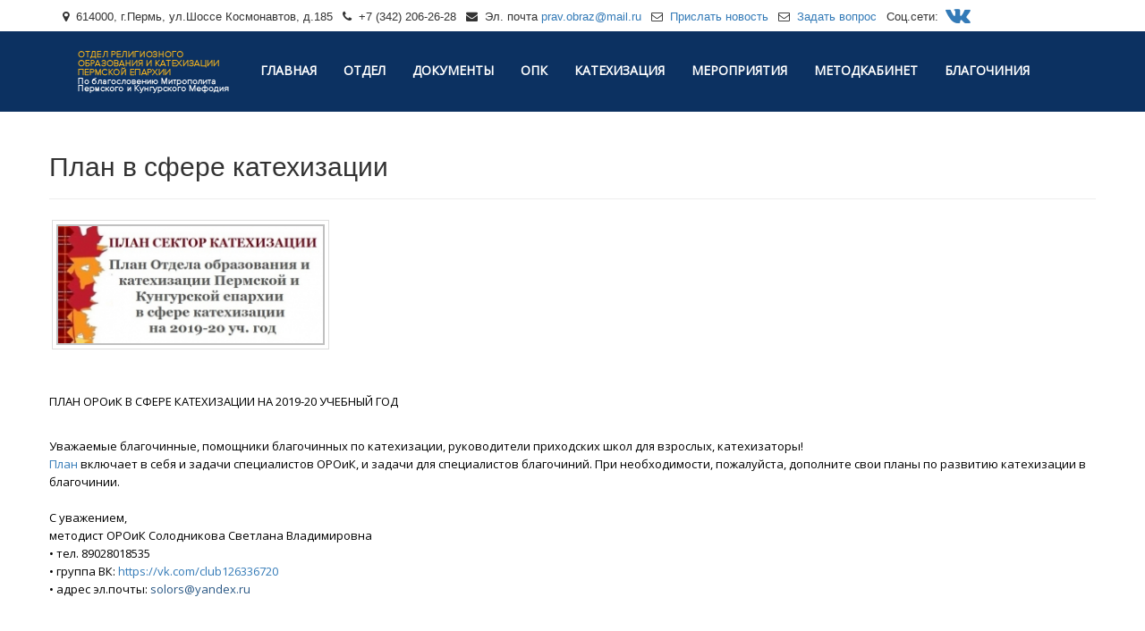

--- FILE ---
content_type: text/html; charset=utf-8
request_url: http://pravobraz-perm.ru/83-novosti-katekhizatsii/329-plan-v-sfere-katekhizatsii
body_size: 6787
content:


<!DOCTYPE html>
<!--[if lt IE 7]><html lang="ru" class="lt-ie9 lt-ie8 lt-ie7"><![endif]-->
<!--[if IE 7]><html lang="ru" class="lt-ie9 lt-ie8"><![endif]-->
<!--[if IE 8]><html lang="ru" class="lt-ie9"><![endif]-->
<!--[if gt IE 8]><!-->
<html lang="ru">
<!--<![endif]-->
<head>

	<meta http-equiv="X-UA-Compatible" content="IE=edge" />
	<meta name="viewport" content="width=device-width, initial-scale=1.0" />
	<link href="/images/favicon.ico" rel="shortcut icon" type="image/x-icon">
	<link href='https://fonts.googleapis.com/css?family=Open+Sans' rel='stylesheet' type='text/css'>
	<meta name="yandex-verification" content="bfdda62a24831207" />
		<base href="http://pravobraz-perm.ru/83-novosti-katekhizatsii/329-plan-v-sfere-katekhizatsii" />
	<meta http-equiv="content-type" content="text/html; charset=utf-8" />
	<meta name="keywords" content="религиозное образование, катехизация, епархия, Пермь, Кунгур" />
	<meta name="author" content="Super User" />
	<meta name="description" content="Отдел религиозного образования и катехизации Пермской епархии." />
	<meta name="generator" content="Joomla! - Open Source Content Management" />
	<title>План в сфере катехизации </title>
	<link href="/component/jcomments/feed/com_content/329" rel="alternate" type="application/rss+xml" title="План в сфере катехизации" />
	<link href="/components/com_jcomments/tpl/default/style.css?v=3002" rel="stylesheet" type="text/css" />
	<link href="/media/plg_content_mavikthumbnails/highslide/highslide.css" rel="stylesheet" type="text/css" />
	<link href="/plugins/system/jcemediabox/css/jcemediabox.css?3ab6d4490e67378d035cce4c84ffa080" rel="stylesheet" type="text/css" />
	<link href="/plugins/system/jcemediabox/themes/standard/css/style.css?7361405241320e69bc1bfb093eb0a2f7" rel="stylesheet" type="text/css" />
	<link href="/media/modals/css/colorbox4.min.css" rel="stylesheet" type="text/css" />
	<link href="/templates/pobraz/css/style.css" rel="stylesheet" type="text/css" />
	<link href="/templates/pobraz/css/bootstrap.css" rel="stylesheet" type="text/css" />
	<link href="/templates/pobraz/css/media.css" rel="stylesheet" type="text/css" />
	<link href="/templates/pobraz/font-awesome/css/font-awesome.min.css" rel="stylesheet" type="text/css" />
	<style type="text/css">
a.thumbnail {display: inline-block; zoom: 1; *display: inline;}
	</style>
	<script src="/components/com_jcomments/js/jcomments-v2.3.js?v=12" type="text/javascript"></script>
	<script src="/components/com_jcomments/libraries/joomlatune/ajax.js?v=4" type="text/javascript"></script>
	<script src="/media/plg_content_mavikthumbnails/highslide/highslide-with-gallery.packed.js" type="text/javascript"></script>
	<script src="/media/jui/js/jquery.min.js" type="text/javascript"></script>
	<script src="/media/jui/js/jquery-noconflict.js" type="text/javascript"></script>
	<script src="/media/jui/js/jquery-migrate.min.js" type="text/javascript"></script>
	<script src="/media/system/js/caption.js" type="text/javascript"></script>
	<script src="/plugins/system/jcemediabox/js/jcemediabox.js?2ee2100a9127451a41de5a4c2c62e127" type="text/javascript"></script>
	<script src="/media/modals/js/jquery.touchSwipe.min.js" type="text/javascript"></script>
	<script src="/media/modals/js/jquery.colorbox-min.js" type="text/javascript"></script>
	<script src="/media/modals/js/script.min.js?v=8.1.5" type="text/javascript"></script>
	<script src="/templates/pobraz/js/bootstrap.js" type="text/javascript"></script>
	<script src="/templates/pobraz/js/npm.js" type="text/javascript"></script>
	<script src="/templates/pobraz/js/tab.js" type="text/javascript"></script>
	<script type="text/javascript">

           hs.graphicsDir = "/media/plg_content_mavikthumbnails/highslide/graphics/";
            hs.align = "center";
            hs.outlineType = "rounded-white";
            hs.numberPosition = "caption";
            hs.dimmingOpacity = 0.75;
            hs.showCredits = false;
            hs.transitions = ["expand", "crossfade"];
        
            hs.addSlideshow({
               slideshowGroup: "com_content_article_329",
               interval: 3000,
               repeat: false,
               useControls: true,
               fixedControls: true,
               overlayOptions: {
                  opacity: .6,
                  position: "midle center",
                  hideOnMouseOut: true
               },
               thumbstrip: {
                   position: "bottom center",
		   mode: "horizontal",
		   relativeTo: "viewport"
               }
            });
        jQuery(window).on('load',  function() {
				new JCaption('img.caption');
			});JCEMediaBox.init({popup:{width:"",height:"",legacy:0,lightbox:0,shadowbox:0,resize:1,icons:1,overlay:1,overlayopacity:0.8,overlaycolor:"#000000",fadespeed:500,scalespeed:500,hideobjects:0,scrolling:"fixed",close:2,labels:{'close':'Close','next':'Next','previous':'Previous','cancel':'Cancel','numbers':'{$current} of {$total}'},cookie_expiry:"",google_viewer:0},tooltip:{className:"tooltip",opacity:0.8,speed:150,position:"br",offsets:{x: 16, y: 16}},base:"/",imgpath:"plugins/system/jcemediabox/img",theme:"standard",themecustom:"",themepath:"plugins/system/jcemediabox/themes",mediafallback:0,mediaselector:"audio,video"});;
var modals_class = 'modal_link'; var modals_defaults = { opacity: '0.8',width: '700',height: '500',initialWidth: '800',maxWidth: '95%',maxHeight: '95%',current: '{current} / {total}',previous: 'previous',next: 'next',close: 'close',xhrError: 'This content failed to load.',imgError: 'This image failed to load.' };
</script>
	<meta property="og:image" content="http://pravobraz-perm.ru/images/thumbnails/images/План_2019-20._Сектор_катехизации-area-300x133.jpg" />


</head>
<body>
<div class="top-line">
<div class="container">
<div class="row">
<div class="col-md-12">

 

<div class="custom"  >
	<div class="mini-widgets"><span class="top-contacts"><em class="fa fa-map-marker"></em>&nbsp;&nbsp;614000, г.Пермь, ул.Шоссе Космонавтов, д.185</span> <span class="top-contacts"><em class="fa fa-phone"></em>&nbsp;&nbsp;+7 (342) 206-26-28</span> <span class="top-contacts"><em class="fa fa-envelope"></em>&nbsp;&nbsp;Эл. почта <a href="mailto:prav.obraz@mail.ru">prav.obraz@mail.ru</a></span> <span class="top-contacts"><em class="fa fa-envelope-o"></em>&nbsp;&nbsp;<a href="/prislat-novost?ml=1" class="modal_link" data-modal-class-name="no_title">Прислать новость</a></span> <span class="top-contacts"><em class="fa fa-envelope-o"></em>&nbsp;&nbsp;<a href="/zadat-vopros?ml=1" class="modal_link" data-modal-class-name="no_title">Задать вопрос</a></span> <span class="top-contacts">Соц.сети:&nbsp;&nbsp;<a href="https://vk.com/club126336720" target="_blank"><em class="fa fa-vk soc-set"></em></a></span></div></div>

	<!-- <div class="mini-widgets">
		<span class="top-contacts"><i class="fa fa-map-marker" aria-hidden="true"></i>&nbsp;&nbsp;614000, г.Пермь, ул.Шоссе Космонавтов, д.185</span>
		<span class="top-contacts"><i class="fa fa-phone" aria-hidden="true"></i>&nbsp;&nbsp;+7 (342) 206-26-28</span>
		<span class="top-contacts"><i class="fa fa-envelope" aria-hidden="true"></i>&nbsp;&nbsp;Эл. почта</span>
		<span class="top-contacts"><i class="fa fa-envelope-o" aria-hidden="true"></i>&nbsp;&nbsp;Прислать новость</span>
		<span class="top-contacts"><i class="fa fa-envelope-o" aria-hidden="true"></i>&nbsp;&nbsp;Задать вопрос</span>
		<span class="top-contacts">Соц.сети:&nbsp;&nbsp;<a href="#"><i class="fa fa-facebook-square soc-set" aria-hidden="true"></i></a></span>
		
	</div> -->
</div>
</div>
</div>
</div>
<header id="top-header">
<div class="main-menu">
<div class="container">
<div class="col-md-12">
<div class="row">
<nav class="navbar navbar-default" role="navigation">
  <div class="container-fluid">
    <!-- Brand and toggle get grouped for better mobile display -->
    <div class="navbar-header">
      <button type="button" class="navbar-toggle" data-toggle="collapse" data-target="#bs-example-navbar-collapse-1">
            <span class="sr-only">Навигация</span>
            <span class="icon-bar"></span>
            <span class="icon-bar"></span>
            <span class="icon-bar"></span>
      </button>
      <a class="navbar-brand" href="/"><img src="/images/logo-header-50x50.png" alt=""></a>
    </div>
    <div class="collapse navbar-collapse" id="bs-example-navbar-collapse-1">
    
<ul class="nav navbar-nav">
<li class="item-435 current active"><a href="/" >Главная</a></li><li class="item-482"><a class="dropdown-toggle" href="/otdel" >Отдел</a></li><li class="item-483"><a href="/dokumenty" >Документы</a></li><li class="item-506"><a href="/opk" >ОПК</a></li><li class="item-484"><a href="/katekhizatsiya" >Катехизация</a></li><li class="item-485"><a href="/meropriyatiya" >Мероприятия</a></li><li class="item-486"><a href="/metodkabinet" >Методкабинет</a></li><li class="item-487"><a href="/blagochiniya" >Благочиния</a></li></ul>

     <!-- <ul class="nav navbar-nav">
        <li class="active"><a href="#">Отдел</a></li>
        <li><a href="#">Документы</a></li>
         <li><a href="#">Направления</a></li>
          <li><a href="#">Конкурсы</a></li>
           <li><a href="#">Чтения</a></li>
           <li><a href="#">Благочиния</a></li>
        <li class="dropdown">
          <a href="#" class="dropdown-toggle" data-toggle="dropdown">Dropdown <b class="caret"></b></a>
          <ul class="dropdown-menu">
            <li><a href="#">Действие</a></li>
            <li><a href="#">Другое действие</a></li>
            <li><a href="#">Что-то еще</a></li>
            <li class="divider"></li>
            <li><a href="#">Отдельная ссылка</a></li>
            <li class="divider"></li>
            <li><a href="#">Еще одна отдельная ссылка</a></li>
          </ul>
        </li>
      </ul> -->
    </div> 
  </div>
</nav>
</div>
</div>
</div>
</div>
<div class="content-top-header">
	<div class="container">
		<div class="row">
		<p class="text-h">По благословению Высокопреосвященнейшего Мефодия,<br> митрополита Пермского и Кунгурского</p>
		<p class="zagolovok">Отдел религиозного<br>образования и катехизации<br>Пермской епархии</p>
	</div>
	</div>
</div>
</header>
<section class="content">
	<div class="container">
		<div class="row">
			
			<div class="item-page" itemscope itemtype="https://schema.org/Article">
	<meta itemprop="inLanguage" content="ru-RU" />
	
		
			<div class="page-header">
					<h2 itemprop="name">
				План в сфере катехизации 			</h2>
									</div>
					
	
	
				
								<div itemprop="articleBody">
		<p><a href="/images/План_2019-20._Сектор_катехизации.jpg" class="thumbnail highslide" style="" onclick="return hs.expand(this, {slideshowGroup: 'com_content_article_329', captionText: 'План 2019 20. Сектор катехизации'})"><img src="/images/thumbnails/images/План_2019-20._Сектор_катехизации-area-300x133.jpg" alt="План 2019 20. Сектор катехизации" class="" height="133" width="300" style="" /></a></p>
<p>&nbsp;</p>
<p><span style="float: none; background-color: #ffffff; color: #000000; cursor: pointer; font-family: -apple-system, BlinkMacSystemFont, Roboto, Open Sans, Helvetica Neue, Noto Sans Armenian, Noto Sans Bengali, Noto Sans Cherokee, Noto Sans Devanagari, Noto Sans Ethiopic, Noto Sans Georgian, Noto Sans Hebrew, Noto Sans Kannada, Noto Sans Khmer, Noto Sans Lao, Noto Sans Osmanya, Noto Sans Tamil, Noto Sans Telugu, Noto Sans Thai, sans-serif; font-size: 13px; font-style: normal; font-variant: normal; font-weight: 400; letter-spacing: normal; line-height: 1.462; text-align: left; text-decoration: none; text-indent: 0px; text-transform: none; white-space: normal; word-spacing: 0px;">ПЛАН ОРОиК В СФЕРЕ КАТЕХИЗАЦИИ НА 2019-20 УЧЕБНЫЙ ГОД</span></p>
<p><br style="color: #000000; font-family: -apple-system, BlinkMacSystemFont, Roboto, Open Sans, Helvetica Neue, Noto Sans Armenian, Noto Sans Bengali, Noto Sans Cherokee, Noto Sans Devanagari, Noto Sans Ethiopic, Noto Sans Georgian, Noto Sans Hebrew, Noto Sans Kannada, Noto Sans Khmer, Noto Sans Lao, Noto Sans Osmanya, Noto Sans Tamil, Noto Sans Telugu, Noto Sans Thai, sans-serif; font-size: 13px; font-style: normal; font-variant: normal; font-weight: 400; letter-spacing: normal; text-align: left; text-decoration: none; text-indent: 0px; text-transform: none; white-space: normal; word-spacing: 0px;" /><span style="float: none; background-color: #ffffff; color: #000000; cursor: pointer; font-family: -apple-system, BlinkMacSystemFont, Roboto, Open Sans, Helvetica Neue, Noto Sans Armenian, Noto Sans Bengali, Noto Sans Cherokee, Noto Sans Devanagari, Noto Sans Ethiopic, Noto Sans Georgian, Noto Sans Hebrew, Noto Sans Kannada, Noto Sans Khmer, Noto Sans Lao, Noto Sans Osmanya, Noto Sans Tamil, Noto Sans Telugu, Noto Sans Thai, sans-serif; font-size: 13px; font-style: normal; font-variant: normal; font-weight: 400; letter-spacing: normal; line-height: 1.462; text-align: left; text-decoration: none; text-indent: 0px; text-transform: none; white-space: normal; word-spacing: 0px;">Уважаемые благочинные, помощники благочинных по катехизации, руководители приходских школ для взрослых, катехизаторы!</span><br style="color: #000000; font-family: -apple-system, BlinkMacSystemFont, Roboto, Open Sans, Helvetica Neue, Noto Sans Armenian, Noto Sans Bengali, Noto Sans Cherokee, Noto Sans Devanagari, Noto Sans Ethiopic, Noto Sans Georgian, Noto Sans Hebrew, Noto Sans Kannada, Noto Sans Khmer, Noto Sans Lao, Noto Sans Osmanya, Noto Sans Tamil, Noto Sans Telugu, Noto Sans Thai, sans-serif; font-size: 13px; font-style: normal; font-variant: normal; font-weight: 400; letter-spacing: normal; text-align: left; text-decoration: none; text-indent: 0px; text-transform: none; white-space: normal; word-spacing: 0px;" /><span style="float: none; background-color: #ffffff; color: #000000; cursor: pointer; font-family: -apple-system, BlinkMacSystemFont, Roboto, Open Sans, Helvetica Neue, Noto Sans Armenian, Noto Sans Bengali, Noto Sans Cherokee, Noto Sans Devanagari, Noto Sans Ethiopic, Noto Sans Georgian, Noto Sans Hebrew, Noto Sans Kannada, Noto Sans Khmer, Noto Sans Lao, Noto Sans Osmanya, Noto Sans Tamil, Noto Sans Telugu, Noto Sans Thai, sans-serif; font-size: 13px; font-style: normal; font-variant: normal; font-weight: 400; letter-spacing: normal; line-height: 1.462; text-align: left; text-decoration: none; text-indent: 0px; text-transform: none; white-space: normal; word-spacing: 0px;"><a href="/images/План_2019-20._Сектор_Катехизации.docx">План</a> включает в себя и задачи специалистов ОРОиК, и задачи для специалистов благочиний. При необходимости, пожалуйста, дополните свои планы по развитию катехизации в благочинии.</span><br style="color: #000000; font-family: -apple-system, BlinkMacSystemFont, Roboto, Open Sans, Helvetica Neue, Noto Sans Armenian, Noto Sans Bengali, Noto Sans Cherokee, Noto Sans Devanagari, Noto Sans Ethiopic, Noto Sans Georgian, Noto Sans Hebrew, Noto Sans Kannada, Noto Sans Khmer, Noto Sans Lao, Noto Sans Osmanya, Noto Sans Tamil, Noto Sans Telugu, Noto Sans Thai, sans-serif; font-size: 13px; font-style: normal; font-variant: normal; font-weight: 400; letter-spacing: normal; text-align: left; text-decoration: none; text-indent: 0px; text-transform: none; white-space: normal; word-spacing: 0px;" /><br style="color: #000000; font-family: -apple-system, BlinkMacSystemFont, Roboto, Open Sans, Helvetica Neue, Noto Sans Armenian, Noto Sans Bengali, Noto Sans Cherokee, Noto Sans Devanagari, Noto Sans Ethiopic, Noto Sans Georgian, Noto Sans Hebrew, Noto Sans Kannada, Noto Sans Khmer, Noto Sans Lao, Noto Sans Osmanya, Noto Sans Tamil, Noto Sans Telugu, Noto Sans Thai, sans-serif; font-size: 13px; font-style: normal; font-variant: normal; font-weight: 400; letter-spacing: normal; text-align: left; text-decoration: none; text-indent: 0px; text-transform: none; white-space: normal; word-spacing: 0px;" /><span style="float: none; background-color: #ffffff; color: #000000; cursor: pointer; font-family: -apple-system, BlinkMacSystemFont, Roboto, Open Sans, Helvetica Neue, Noto Sans Armenian, Noto Sans Bengali, Noto Sans Cherokee, Noto Sans Devanagari, Noto Sans Ethiopic, Noto Sans Georgian, Noto Sans Hebrew, Noto Sans Kannada, Noto Sans Khmer, Noto Sans Lao, Noto Sans Osmanya, Noto Sans Tamil, Noto Sans Telugu, Noto Sans Thai, sans-serif; font-size: 13px; font-style: normal; font-variant: normal; font-weight: 400; letter-spacing: normal; line-height: 1.462; text-align: left; text-decoration: none; text-indent: 0px; text-transform: none; white-space: normal; word-spacing: 0px;">С уважением,</span><br style="color: #000000; font-family: -apple-system, BlinkMacSystemFont, Roboto, Open Sans, Helvetica Neue, Noto Sans Armenian, Noto Sans Bengali, Noto Sans Cherokee, Noto Sans Devanagari, Noto Sans Ethiopic, Noto Sans Georgian, Noto Sans Hebrew, Noto Sans Kannada, Noto Sans Khmer, Noto Sans Lao, Noto Sans Osmanya, Noto Sans Tamil, Noto Sans Telugu, Noto Sans Thai, sans-serif; font-size: 13px; font-style: normal; font-variant: normal; font-weight: 400; letter-spacing: normal; text-align: left; text-decoration: none; text-indent: 0px; text-transform: none; white-space: normal; word-spacing: 0px;" /><span style="float: none; background-color: #ffffff; color: #000000; cursor: pointer; font-family: -apple-system, BlinkMacSystemFont, Roboto, Open Sans, Helvetica Neue, Noto Sans Armenian, Noto Sans Bengali, Noto Sans Cherokee, Noto Sans Devanagari, Noto Sans Ethiopic, Noto Sans Georgian, Noto Sans Hebrew, Noto Sans Kannada, Noto Sans Khmer, Noto Sans Lao, Noto Sans Osmanya, Noto Sans Tamil, Noto Sans Telugu, Noto Sans Thai, sans-serif; font-size: 13px; font-style: normal; font-variant: normal; font-weight: 400; letter-spacing: normal; line-height: 1.462; text-align: left; text-decoration: none; text-indent: 0px; text-transform: none; white-space: normal; word-spacing: 0px;">методист ОРОиК Солодникова Светлана Владимировна</span><br style="color: #000000; font-family: -apple-system, BlinkMacSystemFont, Roboto, Open Sans, Helvetica Neue, Noto Sans Armenian, Noto Sans Bengali, Noto Sans Cherokee, Noto Sans Devanagari, Noto Sans Ethiopic, Noto Sans Georgian, Noto Sans Hebrew, Noto Sans Kannada, Noto Sans Khmer, Noto Sans Lao, Noto Sans Osmanya, Noto Sans Tamil, Noto Sans Telugu, Noto Sans Thai, sans-serif; font-size: 13px; font-style: normal; font-variant: normal; font-weight: 400; letter-spacing: normal; text-align: left; text-decoration: none; text-indent: 0px; text-transform: none; white-space: normal; word-spacing: 0px;" /><span style="float: none; background-color: #ffffff; color: #000000; cursor: pointer; font-family: -apple-system, BlinkMacSystemFont, Roboto, Open Sans, Helvetica Neue, Noto Sans Armenian, Noto Sans Bengali, Noto Sans Cherokee, Noto Sans Devanagari, Noto Sans Ethiopic, Noto Sans Georgian, Noto Sans Hebrew, Noto Sans Kannada, Noto Sans Khmer, Noto Sans Lao, Noto Sans Osmanya, Noto Sans Tamil, Noto Sans Telugu, Noto Sans Thai, sans-serif; font-size: 13px; font-style: normal; font-variant: normal; font-weight: 400; letter-spacing: normal; line-height: 1.462; text-align: left; text-decoration: none; text-indent: 0px; text-transform: none; white-space: normal; word-spacing: 0px;">• тел. 89028018535 </span><br style="color: #000000; font-family: -apple-system, BlinkMacSystemFont, Roboto, Open Sans, Helvetica Neue, Noto Sans Armenian, Noto Sans Bengali, Noto Sans Cherokee, Noto Sans Devanagari, Noto Sans Ethiopic, Noto Sans Georgian, Noto Sans Hebrew, Noto Sans Kannada, Noto Sans Khmer, Noto Sans Lao, Noto Sans Osmanya, Noto Sans Tamil, Noto Sans Telugu, Noto Sans Thai, sans-serif; font-size: 13px; font-style: normal; font-variant: normal; font-weight: 400; letter-spacing: normal; text-align: left; text-decoration: none; text-indent: 0px; text-transform: none; white-space: normal; word-spacing: 0px;" /><span style="float: none; background-color: #ffffff; color: #000000; cursor: pointer; font-family: -apple-system, BlinkMacSystemFont, Roboto, Open Sans, Helvetica Neue, Noto Sans Armenian, Noto Sans Bengali, Noto Sans Cherokee, Noto Sans Devanagari, Noto Sans Ethiopic, Noto Sans Georgian, Noto Sans Hebrew, Noto Sans Kannada, Noto Sans Khmer, Noto Sans Lao, Noto Sans Osmanya, Noto Sans Tamil, Noto Sans Telugu, Noto Sans Thai, sans-serif; font-size: 13px; font-style: normal; font-variant: normal; font-weight: 400; letter-spacing: normal; line-height: 1.462; text-align: left; text-decoration: none; text-indent: 0px; text-transform: none; white-space: normal; word-spacing: 0px;">• группа ВК:&nbsp;<a href="https://vk.com/club126336720">https://vk.com/club126336720</a></span><span style="float: none; background-color: #ffffff; color: #000000; cursor: pointer; font-family: -apple-system, BlinkMacSystemFont, Roboto, Open Sans, Helvetica Neue, Noto Sans Armenian, Noto Sans Bengali, Noto Sans Cherokee, Noto Sans Devanagari, Noto Sans Ethiopic, Noto Sans Georgian, Noto Sans Hebrew, Noto Sans Kannada, Noto Sans Khmer, Noto Sans Lao, Noto Sans Osmanya, Noto Sans Tamil, Noto Sans Telugu, Noto Sans Thai, sans-serif; font-size: 13px; font-style: normal; font-variant: normal; font-weight: 400; letter-spacing: normal; line-height: 1.462; text-align: left; text-decoration: none; text-indent: 0px; text-transform: none; white-space: normal; word-spacing: 0px;"> </span><br style="color: #000000; font-family: -apple-system, BlinkMacSystemFont, Roboto, Open Sans, Helvetica Neue, Noto Sans Armenian, Noto Sans Bengali, Noto Sans Cherokee, Noto Sans Devanagari, Noto Sans Ethiopic, Noto Sans Georgian, Noto Sans Hebrew, Noto Sans Kannada, Noto Sans Khmer, Noto Sans Lao, Noto Sans Osmanya, Noto Sans Tamil, Noto Sans Telugu, Noto Sans Thai, sans-serif; font-size: 13px; font-style: normal; font-variant: normal; font-weight: 400; letter-spacing: normal; text-align: left; text-decoration: none; text-indent: 0px; text-transform: none; white-space: normal; word-spacing: 0px;" /><span style="float: none; background-color: #ffffff; color: #000000; cursor: pointer; font-family: -apple-system, BlinkMacSystemFont, Roboto, Open Sans, Helvetica Neue, Noto Sans Armenian, Noto Sans Bengali, Noto Sans Cherokee, Noto Sans Devanagari, Noto Sans Ethiopic, Noto Sans Georgian, Noto Sans Hebrew, Noto Sans Kannada, Noto Sans Khmer, Noto Sans Lao, Noto Sans Osmanya, Noto Sans Tamil, Noto Sans Telugu, Noto Sans Thai, sans-serif; font-size: 13px; font-style: normal; font-variant: normal; font-weight: 400; letter-spacing: normal; line-height: 1.462; text-align: left; text-decoration: none; text-indent: 0px; text-transform: none; white-space: normal; word-spacing: 0px;">• адрес эл.почты: </span><a href="mailto:solors@yandex.ru" style="color: #2a5885; cursor: pointer; font-family: -apple-system, BlinkMacSystemFont, Roboto, Open Sans, Helvetica Neue, Noto Sans Armenian, Noto Sans Bengali, Noto Sans Cherokee, Noto Sans Devanagari, Noto Sans Ethiopic, Noto Sans Georgian, Noto Sans Hebrew, Noto Sans Kannada, Noto Sans Khmer, Noto Sans Lao, Noto Sans Osmanya, Noto Sans Tamil, Noto Sans Telugu, Noto Sans Thai, sans-serif; font-size: 13px; font-style: normal; font-variant: normal; font-weight: 400; letter-spacing: normal; text-align: left; text-decoration: none; text-indent: 0px; text-transform: none; white-space: normal; word-spacing: 0px;">solors@yandex.ru</a></p>
<p>&nbsp;</p>
<p>&nbsp;</p>
<p>&nbsp;</p>
<p>&nbsp;</p>
<p>&nbsp;</p>
<p>&nbsp;</p>
<p>&nbsp;</p>
<p>&nbsp;</p>
<p>&nbsp;</p>
<p>&nbsp;</p>
<p>&nbsp;</p>
<p>&nbsp;</p>	</div>
	
							<script type="text/javascript">
<!--
var jcomments=new JComments(329, 'com_content','/component/jcomments/');
jcomments.setList('comments-list');
//-->
</script>
<div id="jc">
<div id="comments"></div>
<h4>Добавить комментарий</h4>
<a id="addcomments" href="#addcomments"></a>
<form id="comments-form" name="comments-form" action="javascript:void(null);">
<p>
	<span>
		<input id="comments-form-name" type="text" name="name" value="" maxlength="20" size="22" tabindex="1" />
		<label for="comments-form-name">Имя (обязательное)</label>
	</span>
</p>
<p>
	<span>
		<input id="comments-form-email" type="text" name="email" value="" size="22" tabindex="2" />
		<label for="comments-form-email">E-Mail (обязательное)</label>
	</span>
</p>
<p>
	<span>
		<textarea id="comments-form-comment" name="comment" cols="65" rows="8" tabindex="5"></textarea>
	</span>
</p>
<p>
	<span>
		<input class="checkbox" id="comments-form-subscribe" type="checkbox" name="subscribe" value="1" tabindex="5" />
		<label for="comments-form-subscribe">Подписаться на уведомления о новых комментариях</label><br />
	</span>
</p>
<p>
	<span>
		<img class="captcha" onclick="jcomments.clear('captcha');" id="comments-form-captcha-image" src="/component/jcomments/captcha/88024" width="121" height="60" alt="Защитный код" /><br />
		<span class="captcha" onclick="jcomments.clear('captcha');">Обновить</span><br />
		<input class="captcha" id="comments-form-captcha" type="text" name="captcha_refid" value="" size="5" tabindex="6" /><br />
	</span>
</p>
<div id="comments-form-buttons">
	<div class="btn" id="comments-form-send"><div><a href="#" tabindex="7" onclick="jcomments.saveComment();return false;" title="Отправить (Ctrl+Enter)">Отправить</a></div></div>
	<div class="btn" id="comments-form-cancel" style="display:none;"><div><a href="#" tabindex="8" onclick="return false;" title="Отменить">Отменить</a></div></div>
	<div style="clear:both;"></div>
</div>
<div>
	<input type="hidden" name="object_id" value="329" />
	<input type="hidden" name="object_group" value="com_content" />
</div>
</form>
<script type="text/javascript">
<!--
function JCommentsInitializeForm()
{
	var jcEditor = new JCommentsEditor('comments-form-comment', true);
	jcEditor.addButton('custombbcode1','YouTube Video','Введите текст для форматирования','[youtube]','[/youtube]','bbcode-youtube','');
	jcEditor.addButton('custombbcode6','Facebook Video','Введите текст для форматирования','[fv]','[/fv]','bbcode-facebook','');
	jcEditor.addButton('custombbcode9','Instagram Photo','Введите текст для форматирования','[instagram]','[/instagram]','bbcode-instagram','');
	jcEditor.addButton('custombbcode12','Vimeo Video','Введите текст для форматирования','[vimeo]','[/vimeo]','bbcode-vimeo','');
	jcEditor.addButton('custombbcode15','Wikipedia','Введите текст для форматирования','[wiki]','[/wiki]','bbcode-wiki','');
	jcEditor.initSmiles('/components/com_jcomments/images/smilies/');
	jcEditor.addSmile(':D','laugh.gif');
	jcEditor.addSmile(':lol:','lol.gif');
	jcEditor.addSmile(':-)','smile.gif');
	jcEditor.addSmile(';-)','wink.gif');
	jcEditor.addSmile('8)','cool.gif');
	jcEditor.addSmile(':-|','normal.gif');
	jcEditor.addSmile(':-*','whistling.gif');
	jcEditor.addSmile(':oops:','redface.gif');
	jcEditor.addSmile(':sad:','sad.gif');
	jcEditor.addSmile(':cry:','cry.gif');
	jcEditor.addSmile(':o','surprised.gif');
	jcEditor.addSmile(':-?','confused.gif');
	jcEditor.addSmile(':-x','sick.gif');
	jcEditor.addSmile(':eek:','shocked.gif');
	jcEditor.addSmile(':zzz','sleeping.gif');
	jcEditor.addSmile(':P','tongue.gif');
	jcEditor.addSmile(':roll:','rolleyes.gif');
	jcEditor.addSmile(':sigh:','unsure.gif');
	jcEditor.addCounter(1000, 'Осталось:', ' символов', 'counter');
	jcomments.setForm(new JCommentsForm('comments-form', jcEditor));
}

if (window.addEventListener) {window.addEventListener('load',JCommentsInitializeForm,false);}
else if (document.addEventListener){document.addEventListener('load',JCommentsInitializeForm,false);}
else if (window.attachEvent){window.attachEvent('onload',JCommentsInitializeForm);}
else {if (typeof window.onload=='function'){var oldload=window.onload;window.onload=function(){oldload();JCommentsInitializeForm();}} else window.onload=JCommentsInitializeForm;} 
//-->
</script>
<div id="comments-footer" align="center"><a href="http://www.joomlatune.ru" title="JComments" target="_blank">JComments</a></div>
<script type="text/javascript">
<!--
jcomments.setAntiCache(0,1,0);
//-->
</script> 
</div></div>
		</div>
	</div>
</section>

<section class="actual-news">
	<div class="container">
		<div class="row">
			
		</div>
	</div>
</section>

<footer class="bottom-footer">
	<div class="container">
		<div class="row">

		

<div class="custom text-footer"  >
	<p>ОТДЕЛ РЕЛИГИОЗНОГО ОБРАЗОВАНИЯ И КАТЕХИЗАЦИИ ПЕРМСКОЙ ЕПАРХИИ<br>
По благословению Высокопреосвященнейшего Мефодия, митрополита Пермского и Кунгурского</p></div>

		<!-- <div class="text-footer">
		<img src="/images/logo-retinamini50.png" alt="">
			<p>Информационное агентство "Православное образование". Свид. о регистр. ИА№ФС77-42914 от 08.12.2010 г. <br>
			© Официальный сайт Синодального отдела религиозного образования и катехизации Русской Православной Церкви, 2013</p>
		</div> -->
		<div class="arione">Разработка сайтов <a href="http://arione.ru" target="_blank" title="Разработка и обслуживание сайтов">Arione.ru</a></div>
		</div>
	</div>
</footer>

	<!--[if lt IE 9]>
	<script src="/libs/html5shiv/es5-shim.min.js"></script>
	<script src="/libs/html5shiv/html5shiv.min.js"></script>
	<script src="/libs/html5shiv/html5shiv-printshiv.min.js"></script>
	<script src="/libs/respond/respond.min.js"></script>
	<![endif]-->
	<script src="https://ajax.googleapis.com/ajax/libs/jquery/1.11.0/jquery.min.js"></script>
</body>
</html>

--- FILE ---
content_type: text/css
request_url: http://pravobraz-perm.ru/media/modals/css/colorbox4.min.css
body_size: 2884
content:
#colorbox,#cboxOverlay,#cboxWrapper{position:absolute;top:0;left:0;z-index:9999;overflow:hidden}#cboxWrapper{max-width:none}#cboxOverlay{position:fixed;width:100%;height:100%}#cboxMiddleLeft,#cboxBottomLeft{clear:left}#cboxContent{position:relative}#cboxLoadedContent{overflow:auto;-webkit-overflow-scrolling:touch}#cboxTitle{margin:0}#cboxLoadingOverlay,#cboxLoadingGraphic{position:absolute;top:0;left:0;width:100%;height:100%}#cboxPrevious,#cboxNext,#cboxClose,#cboxSlideshow{cursor:pointer}.cboxPhoto{float:left;margin:auto;border:0;display:block;max-width:none;-ms-interpolation-mode:bicubic}.cboxIframe{width:100%;height:100%;display:block;border:0;padding:0;margin:0}#colorbox,#cboxContent,#cboxLoadedContent{box-sizing:content-box;-moz-box-sizing:content-box;-webkit-box-sizing:content-box}#cboxTitle .modals_description{font-size:.7em;font-weight:normal}.modal_link_hidden{display:none !important}#cboxOverlay{background:#fff}#colorbox{outline:0}#cboxTopLeft{width:25px;height:25px;background:url(../images/colorbox4/border1.png) no-repeat 0 0}#cboxTopCenter{height:25px;background:url(../images/colorbox4/border1.png) repeat-x 0 -50px}#cboxTopRight{width:25px;height:25px;background:url(../images/colorbox4/border1.png) no-repeat -25px 0}#cboxBottomLeft{width:25px;height:25px;background:url(../images/colorbox4/border1.png) no-repeat 0 -25px}#cboxBottomCenter{height:25px;background:url(../images/colorbox4/border1.png) repeat-x 0 -75px}#cboxBottomRight{width:25px;height:25px;background:url(../images/colorbox4/border1.png) no-repeat -25px -25px}#cboxMiddleLeft{width:25px;background:url(../images/colorbox4/border2.png) repeat-y 0 0}#cboxMiddleRight{width:25px;background:url(../images/colorbox4/border2.png) repeat-y -25px 0}#cboxContent{background:#fff;overflow:hidden}.cboxIframe{background:#fff}#cboxError{padding:50px;border:1px solid #ccc}#cboxLoadedContent{margin-bottom:20px}#cboxTitle{position:absolute;bottom:0;left:0;text-align:center;width:100%;color:#999}#cboxCurrent{position:absolute;bottom:0;left:100px;color:#999}#cboxLoadingOverlay{background:#fff url(../images/colorbox4/loading.gif) no-repeat 5px 5px}#cboxPrevious,#cboxNext,#cboxSlideshow,#cboxClose{border:0;padding:0;margin:0;overflow:visible;width:auto;background:0}#cboxPrevious:active,#cboxNext:active,#cboxSlideshow:active,#cboxClose:active{outline:0}#cboxSlideshow{position:absolute;bottom:0;right:42px;color:#444}#cboxPrevious{position:absolute;bottom:0;left:0;color:#444}#cboxNext{position:absolute;bottom:0;left:63px;color:#444}#cboxClose{position:absolute;bottom:0;right:0;display:block;color:#444}.cboxIE #cboxTopLeft,.cboxIE #cboxTopCenter,.cboxIE #cboxTopRight,.cboxIE #cboxBottomLeft,.cboxIE #cboxBottomCenter,.cboxIE #cboxBottomRight,.cboxIE #cboxMiddleLeft,.cboxIE #cboxMiddleRight{filter:progid:DXImageTransform.Microsoft.gradient(startColorstr='#00FFFFFF',endColorstr='#00FFFFFF')}

--- FILE ---
content_type: text/css
request_url: http://pravobraz-perm.ru/templates/pobraz/css/style.css
body_size: 3558
content:
@font-face {
    font-family: 'Arimo';
    src: url('/fonts/arimo-400-normal.woff2') format('woff2'), url('/fonts/arimo-400-normal.woff') format('woff'), url('/fonts/arimo-400-normal.ttf') format('truetype');
    font-weight: 400;
    font-style: normal;
}

body {
    font-family: 'Arimo', Arial, Tahoma !important;
    font-size: 14px;
    line-height: 1.42857143;
    color: #333;
    background-color: #fff;
}

h3 {
    font-size: 29px !important;
}

@media only screen and (max-width: 992px) {
	
.navbar-default .navbar-collapse {
	border: 0 !important;
    background: rgba(12, 49, 97, 0.87) !important;
    margin-top: 21px !important;
}

.navbar-default .navbar-nav > li > a {
    font-size: 16px !important;
}
}

@media only screen and (max-width: 992px) {
	
.top-line {
    display: none;
}

}

@media only screen and (max-width: 1201px) {
    
.content-top-header {
    display: none !important;
}


}

.top-line {
    height: 35px;
	padding-top: 10px;
    font-size: 13px;
}

p.zagolovok {
    font-size: 34px;
    font-weight: bold;
    line-height: 35px;
}

.content-top-header {
    display: none;
}

p.text-h {
    font-size: 21px;
}

.main-menu {
    height: 90px;
    background: rgb(12, 49, 97);
    padding: 18px;
}

.navbar-default .navbar-nav > li > a:hover, .navbar-default .navbar-nav > li > a:focus {
    color: #fff !important;
    background-color: transparent;
    border-bottom: 2px solid #edaf1e;
    padding-bottom: 4px;
    transition: .3s;
}

.navbar-default .navbar-toggle .icon-bar {
    background-color: #fff !important;
}

.navbar-default .navbar-toggle {
    border: 0 !important;
}

span.top-contacts {
    padding: 0 7px 0 0;
}

.soc-set {
    font-size: 26px !important;
    position: absolute;
    top: -6px;
}

a.navbar-brand img {
    position: relative;
    top: -14px;
}

section {
    padding: 5px 10px 0 10px;
}

.bottom-footer img {
    float: left;
    padding-right: 17px;
}

footer.bottom-footer {
    margin-top: 25px;
    background: #f3f3f3;
    font-size: 13px
}

.text-footer {
    padding: 10px 0 7px;
}

li.item-482.deeper.dropdown {
    display: block !important;
}

div#comments-footer {
    display: none;
}

.aidanews2_art {
    border: 1px solid rgba(204, 204, 204, 0.32);
    margin: 19px 0 0;
    padding: 8px;
    transition: .4s;
}

.aidanews2_art:hover {
    transition: .4s;
    border: 1px solid #ccc;
}

.aidanews2 .aidanews2_line {
    border-bottom: 0;
}

input#comments-form-name {
    padding: 14px 5px 19px !important;
}

input#comments-form-email {
    padding: 14px 5px 19px !important;
}

input#comments-form-captcha {
    padding: 14px 5px 19px !important;
}

div#comments-form-send {
    background: none !important;
}

#comments-form .btn div, #comments-report-form .btn div {
    background: none !important;
}

.btn:active, .btn.active {
    box-shadow: none !important;
}

div#comments-form-send {
    background: none !important;
    border: 1px solid #ccc;
    border-radius: 0px;
}

.qflink {
    display: none;
}

img.photo-otdel {
    background: none repeat scroll 0% 0% #ffffff;
    height: auto;
    border: 1px solid #d5d4cd;
    padding: 7px;
    box-shadow: 0 1px 7px #cdc4b7;
    -webkit-box-shadow: 0 1px 7px #dcd4c8;
    -moz-box-shadow: 0 1px 7px #dcd4c8;
}

.map-otdel {
    border: 1px solid #ccc;
    padding: 2px;
}

span.divider {
    display: none;
}

--- FILE ---
content_type: text/css
request_url: http://pravobraz-perm.ru/templates/pobraz/css/media.css
body_size: 3425
content:

/*@font-face {
    font-family: 'Open Sans';
    src: url('/font/opensans-400-normal.woff2') format('woff2'), url('/font/opensans-400-normal.woff') format('woff'), url('/font/opensans-400-normal.ttf') format('truetype');
    font-weight: 400;
    font-style: normal;
}
*/
@font-face {
    font-family: 'Proxima Nova';
    src: url('/font/Proxima-Nova-Regular.woff') format('woff'), url('/font/Proxima-Nova-Regular.woff') format('woff'), url('/font/Proxima-Nova-Regular.ttf') format('truetype');
    font-weight: 400;
    font-style: normal;
}


/*==========  Desktop First Method  ==========*/

/* Large Devices, Wide Screens */
@media only screen and (max-width : 521px) {

	.img-logo-company:hover .text-company {
    display: none !important;
	}


}

@media only screen and (max-width : 1485px) {

	.up {
    display: none !important;
	}

}

@media only screen and (max-width : 915px) {

	.next_button {
    display: none;
	}

	.prev_button {
    display: none;
	}

}



/* Medium Devices, Desktops */
@media only screen and (max-width : 992px) {

	.sell_right .button {
		margin: 15px auto;
		float: none;
		max-width: 250px;
	}
	.sell_descr {
		text-align: center;
	}

	.maian_mnu ul {
		background-color: #3797bf;
		display: none;
		position: absolute;
		width: 100%;
	}
	.maian_mnu ul li {
		display: block;
	}
}

@media only screen and (max-width: 1200px) {

.mini-widgets {
    font-size: 12px;
    text-align: center;
}

.navbar-default .navbar-nav > li > a {
    font-size: 12px !important;
}
}

@media only screen and (max-width: 1199px) {
.navbar-default .navbar-nav > li > a {
    font-size: 10px !important;
}

/* Small Devices, Tablets */
@media only screen and (max-width : 768px) {
	.top_links {
		position: absolute;
		background-color: rgba(90, 146, 196, 0.85);
	    display: none;
	    vertical-align: middle;
	    width: 100%;
	    margin-top: 21px;
	    border-bottom: 3px solid rgba(255, 255, 255, 0.55);
	    z-index: 999;
	}

	ul li {
		display: block !important;
		float: none !important;
	}

	ul li a {
		display: inherit;
	    padding: 8px 14px 8px 17px !important;
	}

	ul li a:hover {
		border-bottom: none !important;
	}
}

/* Extra Small Devices, Phones */
@media only screen and (max-width : 480px) {

}

/* Custom, iPhone Retina */
@media only screen and (max-width : 320px) {

}


/*==========  Mobile First Method  ==========*/

/* Custom, iPhone Retina */
@media only screen and (min-width : 320px) {

}

/* Extra Small Devices, Phones */
@media only screen and (min-width : 480px) {

}

/* Small Devices, Tablets */
@media only screen and (min-width : 768px) {
	.top_links {
		display: inline-block !important;
	}
}

/* Medium Devices, Desktops */
@media only screen and (min-width : 992px) {
	.maian_mnu ul {
		display: block !important;
	}
}

/* Large Devices, Wide Screens */
@media only screen and (min-width : 1200px) {

}

@media only screen and (max-width : 421px) {
	.top-phone {
		font-size: 13px;
	}

	.logo img {
    width: 111px;
 	}

 	.top_links {
    margin-top: 16px;
	}
}



@media only screen and (max-width : 690px) {
	.tab-content {
    padding: 0px 20px;
	}
}

@media only screen and (max-width: 1362px) {
	
	div#jivo-iframe-container {
    display: none !important;
	}

}



--- FILE ---
content_type: application/javascript
request_url: http://pravobraz-perm.ru/plugins/system/jcemediabox/js/jcemediabox.js?2ee2100a9127451a41de5a4c2c62e127
body_size: 61225
content:
/* JCE MediaBox - 1.2.3 | 18 May 2016 | http://www.joomlacontenteditor.net | Copyright (C) 2006 - 2016 Ryan Demmer. All rights reserved | GNU/GPL Version 2 - http://www.gnu.org/licenses/gpl-2.0.html */
(function(window){var Base64={_keyStr:"ABCDEFGHIJKLMNOPQRSTUVWXYZabcdefghijklmnopqrstuvwxyz0123456789+/=",encode:function(input){var output="";var chr1,chr2,chr3,enc1,enc2,enc3,enc4;var i=0;input=Base64._utf8_encode(input);while(i<input.length){chr1=input.charCodeAt(i++);chr2=input.charCodeAt(i++);chr3=input.charCodeAt(i++);enc1=chr1>>2;enc2=((chr1&3)<<4)|(chr2>>4);enc3=((chr2&15)<<2)|(chr3>>6);enc4=chr3&63;if(isNaN(chr2)){enc3=enc4=64;}else if(isNaN(chr3)){enc4=64;}
output=output+
Base64._keyStr.charAt(enc1)+Base64._keyStr.charAt(enc2)+
Base64._keyStr.charAt(enc3)+Base64._keyStr.charAt(enc4);}
return output;},decode:function(input){var output="";var chr1,chr2,chr3;var enc1,enc2,enc3,enc4;var i=0;input=input.replace(/[^A-Za-z0-9\+\/\=]/g,"");while(i<input.length){enc1=Base64._keyStr.indexOf(input.charAt(i++));enc2=Base64._keyStr.indexOf(input.charAt(i++));enc3=Base64._keyStr.indexOf(input.charAt(i++));enc4=Base64._keyStr.indexOf(input.charAt(i++));chr1=(enc1<<2)|(enc2>>4);chr2=((enc2&15)<<4)|(enc3>>2);chr3=((enc3&3)<<6)|enc4;output=output+String.fromCharCode(chr1);if(enc3!=64){output=output+String.fromCharCode(chr2);}
if(enc4!=64){output=output+String.fromCharCode(chr3);}}
output=Base64._utf8_decode(output);return output;},_utf8_encode:function(string){string=string.replace(/\r\n/g,"\n");var utftext="";for(var n=0;n<string.length;n++){var c=string.charCodeAt(n);if(c<128){utftext+=String.fromCharCode(c);}
else if((c>127)&&(c<2048)){utftext+=String.fromCharCode((c>>6)|192);utftext+=String.fromCharCode((c&63)|128);}
else{utftext+=String.fromCharCode((c>>12)|224);utftext+=String.fromCharCode(((c>>6)&63)|128);utftext+=String.fromCharCode((c&63)|128);}}
return utftext;},_utf8_decode:function(utftext){var string="";var i=0;var c=0,c1=0,c2=0;while(i<utftext.length){c=utftext.charCodeAt(i);if(c<128){string+=String.fromCharCode(c);i++;}
else if((c>191)&&(c<224)){c1=utftext.charCodeAt(i+1);string+=String.fromCharCode(((c&31)<<6)|(c1&63));i+=2;}
else{c1=utftext.charCodeAt(i+1);c2=utftext.charCodeAt(i+2);string+=String.fromCharCode(((c&15)<<12)|((c1&63)<<6)|(c2&63));i+=3;}}
return string;}};if(!window.btoa){window.btoa=Base64.encode;}
if(!window.atob){window.atob=Base64.decode;}
var support={};support.video=(function(){var elem=document.createElement('video'),bool=false;try{if(bool=!!elem.canPlayType){bool=new Boolean(bool);bool.ogg=elem.canPlayType('video/ogg; codecs="theora"').replace(/^no$/,'');bool.h264=elem.canPlayType('video/mp4; codecs="avc1.42E01E"').replace(/^no$/,'');bool.webm=elem.canPlayType('video/webm; codecs="vp8, vorbis"').replace(/^no$/,'');}}catch(e){}
return bool;})();var entities={'\"':'&quot;',"'":'&#39;','<':'&lt;','>':'&gt;','&':'&amp;'};support.audio=(function(){var elem=document.createElement('audio'),bool=false;try{if(bool=!!elem.canPlayType){bool=new Boolean(bool);bool.ogg=elem.canPlayType('audio/ogg; codecs="vorbis"').replace(/^no$/,'');bool.mp3=elem.canPlayType('audio/mpeg;').replace(/^no$/,'');bool.wav=elem.canPlayType('audio/wav; codecs="1"').replace(/^no$/,'');bool.m4a=(elem.canPlayType('audio/x-m4a;')||elem.canPlayType('audio/aac;')).replace(/^no$/,'');}}catch(e){}
return bool;})();window.JCEMediaBox={domLoaded:false,options:{popup:{width:'',height:'',legacy:0,lightbox:0,shadowbox:0,overlay:1,overlayopacity:0.8,overlaycolor:'#000000',resize:0,icons:1,fadespeed:500,scalespeed:500,hideobjects:1,scrolling:'fixed',close:2,labels:{'close':'Close','next':'Next','previous':'Previous','numbers':'{$current} of {$total}','cancel':'Cancel'},cookie_expiry:7,google_viewer:0,pdfjs:0},tooltip:{speed:150,offsets:{x:16,y:16},position:'br',opacity:0.8,background:'#000000',color:'#ffffff'},base:'/',pngfix:false,pngfixclass:'',theme:'standard',imgpath:'plugins/system/jcemediabox/img',mediafallback:false,mediaplayer:"",mediaselector:"audio,video"},init:function(options){this.extend(this.options,options);if(this.isIE6){try{document.execCommand("BackgroundImageCache",false,true);}catch(e){}}
if(!support.video||!support.audio){document.createElement('source');}
this.ready();},ready:function(){var win=window,doc=win.document,self=JCEMediaBox;if(self.domLoaded){return self._init();}
function detach(){if(doc.addEventListener){doc.removeEventListener("DOMContentLoaded",completed,false);win.removeEventListener("load",completed,false);}else{doc.detachEvent("onreadystatechange",completed);win.detachEvent("onload",completed);}}
function completed(event){detach();self.domLoaded=true;self._init();}
if(doc.readyState==="complete"){setTimeout(completed);}else if(doc.addEventListener){doc.addEventListener("DOMContentLoaded",completed,false);win.addEventListener("load",completed,false);}else{doc.attachEvent("onreadystatechange",completed);win.attachEvent("onload",completed);var top=false;try{top=win.frameElement==null&&doc.documentElement;}catch(e){}
if(top&&top.doScroll){(function doScrollCheck(){if(!self.domLoaded){try{top.doScroll("left");}catch(e){return setTimeout(doScrollCheck,50);}
completed();}})();}}},getSite:function(){var base=this.options.base;if(base){var site=document.location.href;var parts=site.split(':\/\/');var port=parts[0];var url=parts[1];if(url.indexOf(base)!=-1){url=url.substr(0,url.indexOf(base));}else{url=url.substr(0,url.indexOf('/'))||url;}
return port+'://'+url+base;}
return null;},_init:function(){var self=this,na=navigator,ua=na.userAgent;self.isOpera=window.opera&&opera.buildNumber;self.isWebKit=/WebKit/.test(ua);self.isChrome=/Chrome\//.test(ua);self.isSafari=/Safari\//.test(ua);self.isIE=!self.isWebKit&&!self.isOpera&&(/MSIE/gi).test(ua)&&(/Explorer/gi).test(na.appName)&&!!window.ActiveXObject;self.isIE6=self.isIE&&/MSIE [56]/.test(ua)&&!window.XMLHttpRequest;self.isIE7=self.isIE&&/MSIE [7]/.test(ua)&&!!window.XMLHttpRequest&&!document.querySelector;self.isiOS=/(iPad|iPhone)/.test(ua);self.isAndroid=/Android/.test(ua);self.isMobile=self.isiOS||self.isAndroid;this.site=this.getSite();if(!this.site){return false;}
this.Popup.init();this.ToolTip.init();if(this.options.mediafallback){this.mediaFallback();}},mediaFallback:function(){var self=this,DOM=this.DOM,each=this.each;function toAbsolute(url){var div=document.createElement('div');div.innerHTML='<a href="'+url+'">x</a>';return div.firstChild.href;}
function resolveMediaPath(s,absolute){if(s&&s.indexOf('://')===-1&&s.charAt(0)!=='/'){s=self.options.base+s;}
if(absolute){return toAbsolute(s);}
return s;}
var selector=this.options.mediaselector;var elms=DOM.select(selector);var swf=this.options.mediaplayer||'plugins/system/jcemediabox/mediaplayer/mediaplayer.swf';var supportMap={'video':{'h264':['video/mp4','video/mpeg'],'webm':['video/webm'],'ogg':['video/ogg']},'audio':{'mp3':['audio/mp3','audio/mpeg'],'ogg':['audio/ogg'],'webm':['audio/webm']}};function checkSupport(name,type){var hasSupport=false;for(var n in supportMap[name]){if(supportMap[name][n].indexOf(type)!==-1){hasSupport=support[name]&&!!support[name][n];}}
return hasSupport;}
if(elms.length){each(elms,function(el){var type=el.getAttribute('type'),src=el.getAttribute('src'),name=el.nodeName.toLowerCase(),hasSupport=false;if(!src||!type){var source=DOM.select('source[type]',el);each(source,function(n){src=n.getAttribute('src'),type=n.getAttribute('type');if(type!=="video/x-flv"){hasSupport=checkSupport(name,type);}
if(!hasSupport){return false;}});if(!hasSupport&&name==="video"){source=DOM.select('source[type="video/x-flv"]',el);if(source.length){src=source[0].getAttribute('src'),type="video/x-flv";}}}else{hasSupport=checkSupport(name,type);}
if(!src||!type){return;}
if(hasSupport){return;}
var w=el.getAttribute('width'),h=el.getAttribute('height');var html='',flashvars=[];if(!self.options.mediaplayer){flashvars.push('file='+resolveMediaPath(src,true));}
self.each(['autoplay','loop','preload','controls'],function(at){var v=el.getAttribute(at);if(typeof v!=="undefined"&&v!==null){if(v===at){v=true;}
flashvars.push(at+'='+v);}});var i,attrs=el.attributes;for(i=attrs.length-1;i>=0;i--){var attrName=attrs[i].name;if(attrName&&(attrName.indexOf('data-video-')!==-1||attrName.indexOf('data-audio-')!==-1)){var name=attrName.replace(/data-(video|audio)-/i,'');var value=attrs[i].value;if(typeof value!=="undefined"||value!==null){flashvars.push(name+'='+value);}}}
html+='<object class="wf-mediaplayer-object" data="'+resolveMediaPath(swf)+'" type="application/x-shockwave-flash"';if(w){html+=' width="'+w+'"';}
if(h){html+=' height="'+h+'"';}
html+='>';html+='<param name="movie" value="'+resolveMediaPath(swf)+'" />';html+='<param name="flashvars" value="'+flashvars.join('&')+'" />';html+='<param name="allowfullscreen" value="true" />';html+='<param name="wmode" value="transparent" />';var poster=el.getAttribute('poster');if(poster){html+='<img src="'+resolveMediaPath(poster)+'" alt="" />';}
html+='<i>Flash is required to play this video. <a href="https://get.adobe.com/flashplayer" target="_blank">Get Adobe® Flash Player</a></i>';html+='</object>';var div=document.createElement('span');div.innerHTML=html;var o=div.firstChild;if(o&&o.nodeName==="OBJECT"){el.parentNode.replaceChild(o,el);if(poster){o.style.backgroundImage="url('"+resolveMediaPath(poster)+"')";}}});}},each:function(o,cb,s){var n,l;if(!o){return 0;}
s=s||o;if(o.length!==undefined){for(n=0,l=o.length;n<l;n++){if(cb.call(s,o[n],n,o)===false){break;}}}else{for(n in o){if(o.hasOwnProperty(n)){if(cb.call(s,o[n],n,o)===false){break;}}}}
return o;},extend:function(obj,ext){var i,l,name,args=arguments,value;for(i=1,l=args.length;i<l;i++){ext=args[i];for(name in ext){if(ext.hasOwnProperty(name)){value=ext[name];if(value!==undefined){obj[name]=value;}}}}
return obj;},trim:function(s){return(s?''+s:'').replace(/^\s*|\s*$/g,'');},inArray:function(a,s){var i,l;if(a){for(i=0,l=a.length;i<l;i++){if(a[i]===s){return i;}}}
return-1;},DOM:{get:function(s){if(typeof(s)=='string')
return document.getElementById(s);return s;},select:function(o,p){var t=this,r=[],s,parts,at,tag,cl,each=JCEMediaBox.each;p=p||document;if(o=='*'){return p.getElementsByTagName(o);}
if(p.querySelectorAll){return p.querySelectorAll(o);}
function inArray(a,v){var i,l;if(a){for(i=0,l=a.length;i<l;i++){if(a[i]===v)
return true;}}
return false;}
s=o.split(',');each(s,function(selectors){parts=JCEMediaBox.trim(selectors).split('.');tag=parts[0]||'*';cl=parts[1]||'';if(/\[(.*?)\]/.test(tag)){tag=tag.replace(/(.*?)\[(.*?)\]/,function(a,b,c){at=c;return b;});}
var elements=p.getElementsByTagName(tag);if(cl||at){each(elements,function(el){if(cl){if(t.hasClass(el,cl)){if(!inArray(r,el)){r.push(el);}}}
if(at){if(el.getAttribute(at)){if(!inArray(r,el)){r.push(el);}}}});}else{r=elements;}});return r;},hasClass:function(el,c){return new RegExp(c).test(el.className);},addClass:function(el,c){if(!this.hasClass(el,c)){el.className=JCEMediaBox.trim(el.className+' '+c);}},removeClass:function(el,c){if(this.hasClass(el,c)){var s=el.className;var re=new RegExp("(^|\\s+)"+c+"(\\s+|$)","g");var v=s.replace(re,' ');v=v.replace(/^\s|\s$/g,'');el.className=v;}},show:function(el){el.style.display='block';},hide:function(el){el.style.display='none';},remove:function(el,attrib){if(attrib){el.removeAttribute(attrib);}else{var p=el.parentNode||document.body;p.removeChild(el);}},style:function(n,na,v){var isIE=JCEMediaBox.isIE,r,s;if(!n){return;}
na=na.replace(/-(\D)/g,function(a,b){return b.toUpperCase();});s=n.style;if(typeof v=='undefined'){if(na=='float')
na=isIE?'styleFloat':'cssFloat';r=s[na];if(document.defaultView&&!r){if(/float/i.test(na))
na='float';na=na.replace(/[A-Z]/g,function(a){return'-'+a;}).toLowerCase();try{r=document.defaultView.getComputedStyle(n,null).getPropertyValue(na);}catch(e){}}
if(n.currentStyle&&!r)
r=n.currentStyle[na];return r;}else{switch(na){case'opacity':v=parseFloat(v);if(isIE){s.filter=v===''?'':"alpha(opacity="+(v*100)+")";if(!n.currentStyle||!n.currentStyle.hasLayout)
s.display='inline-block';}
s[na]=v;break;case'float':na=isIE?'styleFloat':'cssFloat';break;default:if(v&&/(margin|padding|width|height|top|bottom|left|right)/i.test(na)){v=/^[\-0-9\.]+$/.test(v)?v+'px':v;}
break;}
s[na]=v;}},styles:function(el,props){var t=this;JCEMediaBox.each(props,function(v,s){return t.style(el,s,v);});},attribute:function(el,s,v){if(typeof v=='undefined'){if(s=='class'){return el.className;}
v=el.getAttribute(s);if(v&&/^on/.test(s)){v=v.toString();v=v.replace(/^function\s+anonymous\(\)\s+\{\s+(.*)\s+\}$/,'$1');}
if(s=='hspace'&&v==-1){v='';}
return v;}
if(v===''){el.removeAttribute(s);}
switch(s){case'style':if(typeof v=='object'){this.styles(el,v);}else{el.style.cssText=v;}
break;case'class':el.className=v||'';break;default:el.setAttribute(s,v);break;}},attributes:function(el,attribs){var t=this;JCEMediaBox.each(attribs,function(v,s){t.attribute(el,s,v);});},create:function(el,attribs,html){var o=document.createElement(el);this.attributes(o,attribs);if(typeof html!='undefined'){o.innerHTML=html;}
return o;},add:function(n,o,a,h){if(typeof o=='string'){a=a||{};o=this.create(o,a,h);}
n.appendChild(o);return o;},addBefore:function(n,o,c){if(typeof c=='undefined'){c=n.firstChild;}
n.insertBefore(o,c);},png:function(el){var s;if(el.nodeName=='IMG'){s=el.src;if(/\.png$/i.test(s)){this.attribute(el,'src',JCEMediaBox.site+'plugins/system/jcemediabox/img/blank.gif');this.style(el,'filter',"progid:DXImageTransform.Microsoft.AlphaImageLoader(src='"+s+"')");}}else{s=this.style(el,'background-image');if(/\.png/i.test(s)){var bg=/url\("(.*)"\)/.exec(s)[1];this.styles(el,{'background-image':'none','filter':"progid:DXImageTransform.Microsoft.AlphaImageLoader(src='"+bg+"', sizingMethod='image')"});}}},encode:function(s){return(''+s).replace(/[<>&\"\']/g,function(c){return entities[c]||c;});},decode:function(s){var el;s=s.replace(/&lt;/g,'<').replace(/&gt;/g,'>');el=document.createElement("div");el.innerHTML=s;return el.innerHTML||s;}},Event:{events:[],add:function(o,n,f,s){var t=this;cb=function(e){if(t.disabled)
return;e=e||window.event;if(e&&JCEMediaBox.isIE){if(!e.target){e.target=e.srcElement||document;}
if(!e.relatedTarget&&e.fromElement){e.relatedTarget=e.fromElement==e.target?e.toElement:e.fromElement;}
JCEMediaBox.extend(e,{preventDefault:function(){this.returnValue=false;},stopPropagation:function(){this.cancelBubble=true;}});}
if(e&&JCEMediaBox.isWebKit){if(e.target.nodeType==3){e.target=e.target.parentNode;}}
if(!s)
return f(e);return f.call(s,e);};function _add(o,n,f){if(o.attachEvent){o.attachEvent('on'+n,f);}else if(o.addEventListener){o.addEventListener(n,f,false);}else{o['on'+n]=f;}}
t.events.push({obj:o,name:n,func:f,cfunc:cb,scope:s});_add(o,n,cb);},remove:function(o,n,f){var t=this,a=t.events,s=false;JCEMediaBox.each(a,function(e,i){if(e.obj==o&&e.name==n&&(!f||(e.func==f||e.cfunc==f))){a.splice(i,1);t._remove(o,n,e.cfunc);s=true;return false;}});return s;},_remove:function(o,n,f){if(o){try{if(o.detachEvent)
o.detachEvent('on'+n,f);else if(o.removeEventListener)
o.removeEventListener(n,f,false);else
o['on'+n]=null;}catch(ex){}}},cancel:function(e){if(!e)
return false;this.stop(e);return this.prevent(e);},stop:function(e){if(e.stopPropagation)
e.stopPropagation();else
e.cancelBubble=true;return false;},prevent:function(e){if(e.preventDefault)
e.preventDefault();else
e.returnValue=false;return false;},destroy:function(){var t=this;JCEMediaBox.each(t.events,function(e,i){t._remove(e.obj,e.name,e.cfunc);e.obj=e.cfunc=null;});t.events=[];t=null;},addUnload:function(f,s){var t=this;f={func:f,scope:s||this};if(!t.unloads){function unload(){var li=t.unloads,o,n;if(li){for(n in li){o=li[n];if(o&&o.func)
o.func.call(o.scope,1);}
if(window.detachEvent){window.detachEvent('onbeforeunload',fakeUnload);window.detachEvent('onunload',unload);}else if(window.removeEventListener)
window.removeEventListener('unload',unload,false);t.unloads=o=li=w=unload=0;if(window.CollectGarbage)
CollectGarbage();}}
function fakeUnload(){var d=document;if(d.readyState=='interactive'){function stop(){d.detachEvent('onstop',stop);if(unload)
unload();d=0;}
if(d)
d.attachEvent('onstop',stop);window.setTimeout(function(){if(d)
d.detachEvent('onstop',stop);},0);}}
if(window.attachEvent){window.attachEvent('onunload',unload);window.attachEvent('onbeforeunload',fakeUnload);}else if(window.addEventListener)
window.addEventListener('unload',unload,false);t.unloads=[f];}else
t.unloads.push(f);return f;},removeUnload:function(f){var u=this.unloads,r=null;JCEMediaBox.each(u,function(o,i){if(o&&o.func==f){u.splice(i,1);r=f;return false;}});return r;}},Dimensions:{getWidth:function(){return window.innerWidth||document.documentElement.clientWidth||document.body.clientWidth||0;},getHeight:function(){if(JCEMediaBox.isiOS||JCEMediaBox.isAndroid){var zoomLevel=document.documentElement.clientWidth/window.innerWidth;return window.innerHeight*zoomLevel;}
return window.innerHeight||document.documentElement.clientHeight||document.body.clientHeight||0;},getScrollHeight:function(){return document.documentElement.scrollHeight||document.body.scrollHeight||0;},getScrollWidth:function(){return document.documentElement.scrollWidth||document.body.scrollWidth||0;},getScrollTop:function(){return window.pageYOffset||document.documentElement.scrollTop||document.body.scrollTop||0;},getScrollbarWidth:function(){var DOM=JCEMediaBox.DOM;if(this.scrollbarWidth){return this.scrollbarWidth;}
var outer=DOM.add(document.body,'div',{'style':{position:'absolute',visibility:'hidden',width:200,height:200,border:0,margin:0,padding:0,overflow:'hidden'}});var inner=DOM.add(outer,'div',{'style':{width:'100%',height:200,border:0,margin:0,padding:0}});var w1=parseInt(inner.offsetWidth);outer.style.overflow='scroll';var w2=parseInt(inner.offsetWidth);if(w1==w2){w2=parseInt(outer.clientWidth);}
document.body.removeChild(outer);this.scrollbarWidth=(w1-w2);return this.scrollbarWidth;},outerWidth:function(n){var v=0,x=0;x=n.offsetWidth;if(!x){JCEMediaBox.each(['padding-left','padding-right','border-left','border-right','width'],function(s){v=parseFloat(JCEMediaBox.DOM.style(n,s));v=/[0-9]/.test(v)?v:0;x=x+v;});}
return x;},outerHeight:function(n){var v=0,x=0;x=n.offsetHeight;if(!x){JCEMediaBox.each(['padding-top','padding-bottom','border-top','border-bottom','height'],function(s){v=parseFloat(JCEMediaBox.DOM.style(n,s));v=/[0-9]/.test(v)?v:0;x=x+v;});}
return x;}},FX:{animate:function(el,props,speed,cb){var DOM=JCEMediaBox.DOM;var options={speed:speed||100,callback:cb||function(){}};var styles={},sv;JCEMediaBox.each(props,function(v,s){sv=parseFloat(DOM.style(el,s));styles[s]=[sv,v];});new JCEMediaBox.fx(el,options).custom(styles);return true;}}};JCEMediaBox.XHR=function(options,scope){this.options={async:true,headers:{'X-Requested-With':'XMLHttpRequest','Accept':'text/javascript, text/html, application/xml, text/xml, */*'},data:null,encoding:'UTF-8',success:function(){},error:function(){}};JCEMediaBox.extend(this.options,options);this.scope=scope||this;};JCEMediaBox.XHR.prototype={setTransport:function(){function get(s){var x=0;try{x=new ActiveXObject(s);}catch(ex){}
return x;}
this.transport=window.XMLHttpRequest?new XMLHttpRequest():get('Microsoft.XMLHTTP')||get('Msxml2.XMLHTTP');},onStateChange:function(){if(this.transport.readyState!=4||!this.running){return;}
this.running=false;if((this.transport.status>=200)&&(this.transport.status<300)){var s=this.transport.responseText;var x=this.transport.responseXML;this.options.success.call(this.scope,s,x);}else{this.options.error.call(this.scope,this.transport,this.options);}
this.transport.onreadystatechange=function(){};this.transport=null;},send:function(url){var t=this,extend=JCEMediaBox.extend;if(this.running){return this;}
this.running=true;this.setTransport();var method=this.options.data?'POST':'GET';var encoding=(this.options.encoding)?'; charset='+this.options.encoding.toUpperCase():'';var contentType={'Content-type':'text/html'+encoding};if(this.options.data){contentType={'Content-type':'application/x-www-form-urlencoded'+encoding};}
extend(this.options.headers,contentType);this.transport.open(method,url,this.options.async);this.transport.onreadystatechange=function(){return t.onStateChange();};for(var type in this.options.headers){try{this.transport.setRequestHeader(type,this.options.headers[type]);}catch(e){}}
this.transport.send(this.options.data);}},JCEMediaBox.fx=function(el,options){this.element=el;this.callback=options.callback;this.speed=options.speed;this.wait=true;this.fps=50;this.now={};};JCEMediaBox.fx.prototype={step:function(){var time=new Date().getTime();if(time<this.time+this.speed){this.cTime=time-this.time;this.setNow();}else{var t=this;this.clearTimer();this.now=this.to;setTimeout(function(){t.callback.call(t.element,t);},10);}
this.increase();},setNow:function(){var p;for(p in this.from){this.now[p]=this.compute(this.from[p],this.to[p]);}},compute:function(from,to){var change=to-from;return this.transition(this.cTime,from,change,this.speed);},clearTimer:function(){clearInterval(this.timer);this.timer=null;return this;},start:function(from,to){var t=this;if(!this.wait)
this.clearTimer();if(this.timer)
return;this.from=from;this.to=to;this.time=new Date().getTime();this.timer=setInterval(function(){return t.step();},Math.round(1000/this.fps));return this;},custom:function(o){if(this.timer&&this.wait)
return;var from={},to={},property;for(property in o){from[property]=o[property][0];to[property]=o[property][1];}
return this.start(from,to);},increase:function(){for(var p in this.now){this.setStyle(this.element,p,this.now[p]);}},transition:function(t,b,c,d){return-c*Math.cos(t/d*(Math.PI/2))+c+b;},setStyle:function(e,p,v){JCEMediaBox.DOM.style(e,p,v);}},JCEMediaBox.ToolTip={init:function(){var t=this;var theme=JCEMediaBox.options.theme=='custom'?JCEMediaBox.options.themecustom:JCEMediaBox.options.theme;this.tooltiptheme='';new JCEMediaBox.XHR({success:function(text,xml){var re=/<!-- THEME START -->([\s\S]*?)<!-- THEME END -->/;if(re.test(text)){text=re.exec(text)[1];}
t.tooltiptheme=text;t.create();}}).send(JCEMediaBox.site+JCEMediaBox.options.themepath+'/'+theme+'/tooltip.html');},create:function(o){var t=this,each=JCEMediaBox.each,DOM=JCEMediaBox.DOM,Event=JCEMediaBox.Event;function _withinElement(el,e,fn){var p=e.relatedTarget;while(p&&p!=el){try{p=p.parentNode;}catch(e){p=el;}}
if(p!=el){return fn.call(this);}
return false;}
each(DOM.select('.jcetooltip, .jce_tooltip',o),function(el){DOM.attribute(el,'data-title',el.title);DOM.remove(el,'title');var n=el;if(el.nodeName=='IMG'&&el.parentNode.className=='jcemediabox-zoom-span'){n=el.parentNode;}
Event.add(n,'mouseover',function(e){_withinElement(el,e,function(){return t.start(el);});});Event.add(n,'mouseout',function(e){_withinElement(el,e,function(){return t.end(el);});});Event.add(n,'mousemove',function(e){return t.locate(e);});});},build:function(){if(!this.toolTip){var DOM=JCEMediaBox.DOM;this.toolTip=DOM.add(document.body,'div',{'style':{'opacity':0},'class':'jcemediabox-tooltip'},this.tooltiptheme);if(JCEMediaBox.isIE6){DOM.addClass(this.toolTip,'ie6');}}},start:function(el){var t=this,DOM=JCEMediaBox.DOM;if(!this.tooltiptheme)
return false;this.build();var text=DOM.attribute(el,'data-title')||'',title='';if(/::/.test(text)){var parts=text.split('::');title=JCEMediaBox.trim(parts[0]);text=JCEMediaBox.trim(parts[1]);}
var h='';if(title){h+='<h4>'+title+'</h4>';}
if(text){h+='<p>'+text+'</p>';}
var tn=DOM.get('jcemediabox-tooltip-text');if(typeof tn=='undefined'){this.toolTip.className='jcemediabox-tooltip-simple';this.toolTip.innerHTML=h;}else{tn.innerHTML=h;}
DOM.style(t.toolTip,'visibility','visible');JCEMediaBox.FX.animate(t.toolTip,{'opacity':JCEMediaBox.options.tooltip.opacity},JCEMediaBox.options.tooltip.speed);},end:function(el){if(!this.tooltiptheme)
return false;JCEMediaBox.DOM.styles(this.toolTip,{'visibility':'hidden','opacity':0});},locate:function(e){if(!this.tooltiptheme)
return false;this.build();var o=JCEMediaBox.options.tooltip.offsets;var page={'x':e.pageX||e.clientX+document.documentElement.scrollLeft,'y':e.pageY||e.clientY+document.documentElement.scrollTop};var tip={'x':this.toolTip.offsetWidth,'y':this.toolTip.offsetHeight};var pos={'x':page.x+o.x,'y':page.y+o.y};var ah=0;switch(JCEMediaBox.options.tooltip.position){case'tl':pos.x=(page.x-tip.x)-o.x;pos.y=(page.y-tip.y)-(ah+o.y);break;case'tr':pos.x=page.x+o.x;pos.y=(page.y-tip.y)-(ah+o.y);break;case'tc':pos.x=(page.x-Math.round((tip.x/2)))+o.x;pos.y=(page.y-tip.y)-(ah+o.y);break;case'bl':pos.x=(page.x-tip.x)-o.x;pos.y=(page.y+Math.round((tip.y/2)))-(ah+o.y);break;case'br':pos.x=page.x+o.x;pos.y=page.y+o.y;break;case'bc':pos.x=(page.x-(tip.x/2))+o.x;pos.y=page.y+ah+o.y;break;}
JCEMediaBox.DOM.styles(this.toolTip,{top:pos.y,left:pos.x});},position:function(element){}},JCEMediaBox.Popup={addons:{'flash':{},'image':{},'iframe':{},'html':{},'pdf':{}},setAddons:function(n,o){JCEMediaBox.extend(this.addons[n],o);},getAddons:function(n){if(n){return this.addons[n];}
return this.addons;},getAddon:function(v,n){var cp=false,r,each=JCEMediaBox.each;addons=this.getAddons(n);each(this.addons,function(o,s){each(o,function(fn){r=fn.call(this,v);if(typeof r!='undefined'){cp=r;}});});return cp;},cleanEvent:function(s){return s.replace(/^function\s+anonymous\(\)\s+\{\s+(.*)\s+\}$/,'$1');},parseJSON:function(data){if(typeof data!=="string"||!data){return null;}
if(/^[\],:{}\s]*$/.test(data.replace(/\\(?:["\\\/bfnrt]|u[0-9a-fA-F]{4})/g,'@').replace(/"[^"\\\n\r]*"|true|false|null|-?\d+(?:\.\d*)?(?:[eE][+\-]?\d+)?/g,']').replace(/(?:^|:|,)(?:\s*\[)+/g,''))){return window.JSON&&window.JSON.parse?window.JSON.parse(data):(new Function("return "+data))();}},params:function(s){var a=[],x=[],self=this,DOM=JCEMediaBox.DOM;function trim(s){return s=s.replace(/^\s+/,'').replace(/\s+$/,'');}
if(typeof s=='string'){if(/^\{[\w\W]+\}$/.test(s)){return this.parseJSON(s);}
if(/\w+\[[^\]]+\]/.test(s)){s=s.replace(/([\w]+)\[([^\]]+)\](;)?/g,function(a,b,c,d){return'"'+b+'":"'+DOM.encode(trim(c))+'"'+(d?',':'');});return this.parseJSON('{'+s+'}');}
if(s.indexOf('&')!=-1){x=s.split(/&(amp;)?/g);}else{x.push(s);}}
if(typeof s=='object'&&s instanceof Array){x=s;}
JCEMediaBox.each(x,function(n,i){if(n){n=n.replace(/^([^\[]+)(\[|=|:)([^\]]*)(\]?)$/,function(a,b,c,d){if(d){if(!/[^0-9]/.test(d)){return'"'+b+'":'+parseInt(d);}
return'"'+b+'":"'+DOM.encode(trim(d))+'"';}
return'';});if(n){a.push(n);}}});return this.parseJSON('{'+a.join(',')+'}');},getCookie:function(n){var c=document.cookie,e,p=n+"=",b;if(!c)
return;b=c.indexOf("; "+p);if(b==-1){b=c.indexOf(p);if(b!=0)
return null;}else{b+=2;}
e=c.indexOf(";",b);if(e==-1)
e=c.length;return unescape(c.substring(b+p.length,e));},setCookie:function(n,v,e,p,d,s){document.cookie=n+"="+escape(v)+
((e)?"; expires="+e.toGMTString():"")+
((p)?"; path="+escape(p):"")+
((d)?"; domain="+d:"")+
((s)?"; secure":"");},convertLegacy:function(){var self=this,each=JCEMediaBox.each,DOM=JCEMediaBox.DOM;each(DOM.select('a[href]'),function(el){if(/com_jce/.test(el.href)){var p,s,img;var oc=DOM.attribute(el,'onclick');if(oc){s=oc.replace(/&#39;/g,"'").split("'");p=self.params(s[1]);var img=p.img||'';var title=p.title||'';}
if(img){if(!/http:\/\//.test(img)){if(img.charAt(0)=='/'){img=img.substr(1);}
img=JCEMediaBox.site.replace(/http:\/\/([^\/]+)/,'')+img;}
DOM.attributes(el,{'href':img,'title':title.replace(/_/,' '),'onclick':''});DOM.addClass(el,'jcepopup');}}});},convertLightbox:function(){var each=JCEMediaBox.each,DOM=JCEMediaBox.DOM;each(DOM.select('a[rel*=lightbox]'),function(el){DOM.addClass(el,'jcepopup');r=el.rel.replace(/lightbox\[?([^\]]*)\]?/,function(a,b){if(b){return'group['+b+']';}
return'';});DOM.attribute(el,'rel',r);});},convertShadowbox:function(){var each=JCEMediaBox.each,DOM=JCEMediaBox.DOM;each(DOM.select('a[rel*=shadowbox]'),function(el){DOM.addClass(el,'jcepopup');r=el.rel.replace(/shadowbox\[?([^\]]*)\]?/,function(a,b){var attribs='',group='';if(b){group='group['+b+']';}
if(/;=/.test(a)){attribs=a.replace(/=([^;"]+)/g,function(x,z){return'['+z+']';});}
if(group&&attribs){return group+';'+attribs;}
return group||attribs||'';});DOM.attribute(el,'rel',r);});},translate:function(s){if(!s){s=this.popup.theme;}
s=s.replace(/\{#(\w+?)\}/g,function(a,b){return JCEMediaBox.options.popup.labels[b];});return s;},styles:function(o){var x=[];if(!o)
return{};JCEMediaBox.each(o.split(';'),function(s,i){s=s.replace(/(.*):(.*)/,function(a,b,c){return'"'+b+'":"'+c+'"';});x.push(s);});return this.parseJSON('{'+x.join(',')+'}');},getType:function(el){var o={},type='';if(el.type&&/(director|windowsmedia|mplayer|quicktime|real|divx|flash|pdf)/.test(el.type)){type=/(director|windowsmedia|mplayer|quicktime|real|divx|flash|pdf)/.exec(el.type)[1];}
o=this.getAddon(el.src);if(o&&o.type){type=o.type;}
return type||el.type||'iframe';},mediatype:function(c){var ci,cb,mt;c=/(director|windowsmedia|mplayer|quicktime|real|divx|flash|pdf)/.exec(c);switch(c[1]){case'director':case'application/x-director':ci='166b1bca-3f9c-11cf-8075-444553540000';cb='http://download.macromedia.com/pub/shockwave/cabs/director/sw.cab#version=8,5,1,0';mt='application/x-director';break;case'windowsmedia':case'mplayer':case'application/x-mplayer2':ci='6bf52a52-394a-11d3-b153-00c04f79faa6';cb='http://activex.microsoft.com/activex/controls/mplayer/en/nsmp2inf.cab#Version=5,1,52,701';mt='application/x-mplayer2';break;case'quicktime':case'video/quicktime':ci='02bf25d5-8c17-4b23-bc80-d3488abddc6b';cb='http://www.apple.com/qtactivex/qtplugin.cab#version=6,0,2,0';mt='video/quicktime';break;case'real':case'realaudio':case'audio/x-pn-realaudio-plugin':ci='cfcdaa03-8be4-11cf-b84b-0020afbbccfa';cb='';mt='audio/x-pn-realaudio-plugin';break;case'divx':case'video/divx':ci='67dabfbf-d0ab-41fa-9c46-cc0f21721616';cb='http://go.divx.com/plugin/DivXBrowserPlugin.cab';mt='video/divx';break;case'pdf':case'application/pdf':ci='ca8a9780-280d-11cf-a24d-444553540000';cb='';mt='application/pdf';break;default:case'flash':case'application/x-shockwave-flash':ci='d27cdb6e-ae6d-11cf-96b8-444553540000';cb='http://download.macromedia.com/pub/shockwave/cabs/flash/swflash.cab#version=9,0,124,0';mt='application/x-shockwave-flash';break;}
return{'classid':ci,'codebase':cb,'mediatype':mt};},islocal:function(s){if(/^(\w+:)?\/\//.test(s)){return new RegExp('^('+JCEMediaBox.site+')').test(s);}else{return true;}},protocolRelative:function(url){if(JCEMediaBox.isIE6){return url;}
var local=document.location.href;if(url.indexOf('https://')!==-1){return url;}
if(local.indexOf('https://')!==-1){return url.replace(/http(s)?:\/\//i,'//');}
return url;},frameWidth:function(){var w=0,el=this.frame;JCEMediaBox.each(['left','right'],function(s){w=w+parseFloat(JCEMediaBox.DOM.style(el,'padding-'+s));});return parseFloat(this.frame.clientWidth-w);},frameHeight:function(){var h=0,el=this.frame,DIM=JCEMediaBox.Dimensions;JCEMediaBox.each(['top','bottom'],function(s){h=h+parseFloat(JCEMediaBox.DOM.style(el,'padding-'+s));});h=h+((JCEMediaBox.isIE6||JCEMediaBox.isIE7)?DIM.getScrollbarWidth():0);return parseInt(DIM.getHeight())-h;},width:function(){return this.frameWidth()-JCEMediaBox.Dimensions.getScrollbarWidth();},height:function(){var h=0,t=this,each=JCEMediaBox.each,DIM=JCEMediaBox.Dimensions;each(['top','bottom'],function(s){var el=t['info-'+s];if(el){h=h+parseInt(DIM.outerHeight(el));}});return this.frameHeight()-h;},printPage:function(){return false;},zoom:function(el){var self=this;var DOM=JCEMediaBox.DOM,extend=JCEMediaBox.extend,each=JCEMediaBox.each;var children=el.childNodes;var zoom=DOM.create('span');if(JCEMediaBox.isIE6){DOM.addClass(el,'ie6');}
var cls=DOM.attribute(el,'class');cls=cls.replace('icon-','zoom-','g');DOM.attribute(el,'class',cls);var img=DOM.select('img',el);if(img&&img.length){var child=img[0];var align=child.getAttribute('align');var vspace=child.getAttribute('vspace');var hspace=child.getAttribute('hspace');var styles={};each(['top','right','bottom','left'],function(pos){styles['margin-'+pos]=DOM.style(child,'margin-'+pos);styles['padding-'+pos]=DOM.style(child,'padding-'+pos);each(['width','style','color'],function(prop){styles['border-'+pos+'-'+prop]=DOM.style(child,'border-'+pos+'-'+prop);});});if(/\w+/.test(align)){extend(styles,{'float':/left|right/.test(align)?align:'','text-align':/top|middle|bottom/.test(align)?align:''});}
if(vspace>0){extend(styles,{'margin-top':parseInt(vspace),'margin-bottom':parseInt(vspace)});}
if(hspace>0){extend(styles,{'margin-left':parseInt(hspace),'margin-right':parseInt(hspace)});}
var w=child.getAttribute('width');var h=child.getAttribute('height');var ws=child.style.width;var rh=child.height,rw=child.width;if(!w&&!ws&&!rw){if(child.loaded){return false;}
child.onload=function(){child.loaded=true;return self.zoom(el);};child.onerror=function(){return false;};return false;}
if(!w&&h){w=h/rh*rw;}
if(!w){if(/([0-9]+)(px)?$/.test(ws)){w=parseFloat(ws);}else{w=rw;}}
if(w){child.setAttribute('width',w);styles.width=w;}
extend(styles,{'text-align':child.style.textAlign});var float=DOM.style(child,'float');if(float==="left"||float==="right"){styles.float=float;}
function _buildIcon(el,zoom,child,styles){var span=DOM.add(el,'span',{'class':'jcemediabox-zoom-span','style':child.style.cssText});DOM.styles(span,styles);if(DOM.hasClass(el.parentNode,'wf_caption')){span.style.width=null;DOM.style(span,'max-width',DOM.style(el.parentNode,'max-width'));}
if(span.style.width){DOM.style(span,'max-width',span.style.width);span.style.width=null;}
DOM.add(span,child);DOM.add(span,zoom);each(['style','align','border','hspace','vspace'],function(v,i){child.removeAttribute(v);});DOM.addClass(zoom,'jcemediabox-zoom-image');if(JCEMediaBox.isIE6&&/\.png/i.test(DOM.style(zoom,'background-image'))){DOM.png(zoom);}
DOM.styles(child,{'margin':0,'padding':0,'float':'none','border':'none'});}
_buildIcon(el,zoom,child,styles);}else{DOM.addClass(zoom,'jcemediabox-zoom-link');if(DOM.hasClass(el,'zoom-left')){DOM.addBefore(el,zoom);}else{DOM.add(el,zoom);}
if(JCEMediaBox.isIE7){DOM.style(zoom,'display','inline-block');}}
return zoom;},auto:function(){var t=this,expires=JCEMediaBox.options.popup.cookie_expiry,dts,key;function makeID(src){var url=document.location.href;var key=window.btoa(url+src);key=key.replace(/[^\w]/g,'');key=key.substr(0,24);return key;}
JCEMediaBox.each(this.popups,function(el,i){if(el.auto){if(el.auto=='single'){key=el.id||makeID(el.src);var cookie=t.getCookie('jcemediabox_'+key+'_'+i);if(!cookie){if(expires){dts=new Date();dts.setHours(expires*24);}
t.setCookie('jcemediabox_'+key+'_'+i,1,dts);t.start(el);}}else if(el.auto=='multiple'){t.start(el);}}});},init:function(){window.jcepopup=this;this.create();},getPopups:function(s,p){var selector='a.jcebox, a.jcelightbox, a.jcepopup, area.jcebox, area.jcelightbox, area.jcepopup';return JCEMediaBox.DOM.select(s||selector,p);},getData:function(n){var DOM=JCEMediaBox.DOM,each=JCEMediaBox.each,o={},data;var re=/\w+\[[^\]]+\]/;data=n.getAttribute('data-mediabox')||n.getAttribute('data-json');if(!data){var i,attrs=n.attributes,x=0;for(i=attrs.length-1;i>=0;i--){var attrName=attrs[i].name;if(attrName&&attrName.indexOf('data-mediabox-')!==-1){var attr=attrName.replace('data-mediabox-','');o[attr]=attrs[i].value;x++;}}
if(x){return o;}
var title=DOM.attribute(n,'title');var rel=DOM.attribute(n,'rel');if(title&&re.test(title)){o=this.params(title);DOM.attribute(n,'title',o.title||'');return o;}
if(rel&&re.test(rel)){var args=[];rel=rel.replace(/\b((\w+)\[(.*?)\])(;?)/g,function(a,b,c){args.push(b);return'';});o=this.params(args)||{};DOM.attribute(n,'rel',rel||o.rel||'');return o;}}else{n.removeAttribute('data-json');n.removeAttribute('data-mediabox');return this.params(data);}
return o;},process:function(el){var DOM=JCEMediaBox.DOM,data,o={},group='',auto=false;var title=el.title||'';var rel=el.rel||'';var src=el.href;src=src.replace(/b(w|h)=([0-9]+)/g,function(s,k,v){k=(k=='w')?'width':'height';return k+'='+v;});data=this.getData(el)||{};if(!/\w+\[[^\]]+\]/.test(rel)){var rx='alternate|stylesheet|start|next|prev|contents|index|glossary|copyright|chapter|section|subsection|appendix|help|bookmark|nofollow|licence|tag|friend';var lb='(lightbox(\[(.*?)\])?)';var lt='(lyte(box|frame|show)(\[(.*?)\])?)';group=JCEMediaBox.trim(rel.replace(new RegExp('\s*('+rx+'|'+lb+'|'+lt+')\s*'),'','gi'));}
if(el.nodeName=='AREA'){if(!data){data=this.params(src);}
group=group||'AREA_ELEMENT';if(!data.type){if(match=/\b(ajax|iframe|image|flash|director|shockwave|mplayer|windowsmedia|quicktime|realaudio|real|divx|pdf)\b/.exec(el.className)){data.type=match[0];}}}
if(/autopopup-(single|multiple)/.test(el.className)){auto=/(multiple)/.test(el.className)?'multiple':'single';}
group=group||data.group||'';JCEMediaBox.extend(o,{'src':src,'title':data.title||title,'group':DOM.hasClass(el,'nogroup')?'':group,'type':data.type||el.type||'','params':data,'auto':auto});el.href=el.href.replace(/&type=(ajax|text\/html|text\/xml)/,'');return o;},create:function(elements){var t=this,each=JCEMediaBox.each,Event=JCEMediaBox.Event,DOM=JCEMediaBox.DOM,pageload=false,auto=false;if(!elements){pageload=true;this.popups=[];if(JCEMediaBox.options.popup.legacy==1){t.convertLegacy();}
if(JCEMediaBox.options.popup.lightbox==1){t.convertLightbox();}
if(JCEMediaBox.options.popup.shadowbox==1){t.convertShadowbox();}}
this.elements=elements||this.getPopups();each(this.elements,function(el,i){if(el.childNodes.length===1&&el.firstChild.nodeName==="IMG"){DOM.addClass(el,'jcemediabox-image');}
if(JCEMediaBox.options.popup.icons==1&&el.nodeName=='A'&&!/(noicon|icon-none|noshow)/.test(el.className)&&el.style.display!='none'){t.zoom(el);}
if(/(jcelightbox|jcebox)/.test(el.className)){DOM.removeClass(el,'jcelightbox');DOM.removeClass(el,'jcebox');DOM.addClass(el,'jcepopup');}
var o=t.process(el);t.popups.push(o);if(!pageload){i=t.popups.length-1;}
Event.add(el,'click',function(e){Event.cancel(e);return t.start(o,i);});});if(pageload){this.popuptheme='';var theme=JCEMediaBox.options.theme;new JCEMediaBox.XHR({success:function(text,xml){var re=/<!-- THEME START -->([\s\S]*?)<!-- THEME END -->/;if(re.test(text)){text=re.exec(text)[1];}
t.popuptheme=text;if(!auto){t.auto();auto=true;}}}).send(JCEMediaBox.site+'plugins/system/jcemediabox/themes/'+theme+'/popup.html');}},open:function(data,title,group,type,params){var i,o={};if(typeof data=='string'){data={'src':data,'title':title,'group':group,'type':type,'params':params};}
if(typeof(data=='object')&&data.nodeName&&(data.nodeName=='A'||data.nodeName=='AREA')){i=JCEMediaBox.inArray(this.elements,data);if(i>=0){return this.start(this.popups[i],i);}
var o=this.process(data);var x=this.popups.push(o);return this.start(o,x-1);}
return this.start(data);},start:function(p,i){var n=0,items=[],each=JCEMediaBox.each,len;if(this.build()){if(p.group){each(this.popups,function(o,x){if(o.group==p.group){len=items.push(o);if(i&&x==i){n=len-1;}}});if(!p.auto&&typeof i=='undefined'){items.push(p);n=items.length-1;}}else{items.push(p);}
return this.show(items,n);}},build:function(){var t=this,each=JCEMediaBox.each,DOM=JCEMediaBox.DOM,Event=JCEMediaBox.Event;if(!this.page){this.page=DOM.add(document.body,'div',{id:'jcemediabox-popup-page'});if(JCEMediaBox.isIE6){DOM.addClass(this.page,'ie6');}
if(JCEMediaBox.isIE7){DOM.addClass(this.page,'ie7');}
if(JCEMediaBox.isiOS){DOM.addClass(this.page,'ios');}
if(JCEMediaBox.isAndroid){DOM.addClass(this.page,'android');}
if(JCEMediaBox.options.popup.overlay==1){this.overlay=DOM.add(this.page,'div',{id:'jcemediabox-popup-overlay',style:{'opacity':0,'background-color':JCEMediaBox.options.popup.overlaycolor}});}
if(!this.popuptheme){return false;}
this.popuptheme=this.popuptheme.replace(/<!--(.*?)-->/g,'');this.popuptheme=this.translate(this.popuptheme);this.frame=DOM.add(this.page,'div',{id:'jcemediabox-popup-frame'},'<div id="jcemediabox-popup-body">'+this.popuptheme+'</div>');each(DOM.select('*[id]',this.frame),function(el){var s=el.id.replace('jcemediabox-popup-','');t[s]=el;DOM.hide(el);});if((JCEMediaBox.isiOS||JCEMediaBox.isAndroid)&&JCEMediaBox.isWebKit){DOM.style(this.content,'webkitOverflowScrolling','touch');}
if(JCEMediaBox.options.popup.close==2){Event.add(this.frame,'click',function(e){if(e.target&&e.target==t.frame){t.close();}});}
if(this.closelink){Event.add(this.closelink,'click',function(){return t.close();});}
if(this.cancellink){Event.add(this.cancellink,'click',function(){return t.close();});}
if(this.next){Event.add(this.next,'click',function(){return t.nextItem();});}
if(this.prev){Event.add(this.prev,'click',function(){return t.previousItem();});}
if(this.numbers){this.numbers.tmpHTML=this.numbers.innerHTML;}
if(this.print){Event.add(this.print,'click',function(){return t.printPage();});}
if(JCEMediaBox.isIE6){DOM.png(this.body);each(DOM.select('*',this.body),function(el){if(DOM.attribute(el,'id')=='jcemediabox-popup-content'){return;}
DOM.png(el);});}}
return true;},show:function(items,n){var DOM=JCEMediaBox.DOM,DIM=JCEMediaBox.Dimensions,top=0;this.items=items;this.bind(true);DOM.show(this.body);if(!/\d/.test(this.body.style.top)){top=(DIM.getHeight()-DIM.outerHeight(this.body))/2;}
DOM.style(this.body,'top',top);if(JCEMediaBox.isIE6||JCEMediaBox.options.popup.scrolling=='scroll'){DOM.addClass(this.page,'scrolling');DOM.style(this.overlay,'height',DIM.getScrollHeight());DOM.style(this.body,'top',DIM.getScrollTop()+top);}
if(JCEMediaBox.options.popup.overlay==1&&this.overlay){DOM.show(this.overlay);JCEMediaBox.FX.animate(this.overlay,{'opacity':JCEMediaBox.options.popup.overlayopacity},JCEMediaBox.options.popup.fadespeed);}
return this.change(n);},bind:function(open){var t=this,isIE6=JCEMediaBox.isIE6,each=JCEMediaBox.each,DOM=JCEMediaBox.DOM,Event=JCEMediaBox.Event,DIM=JCEMediaBox.Dimensions;if(isIE6){each(DOM.select('select'),function(el){if(open){el.tmpStyle=el.style.visibility||'';}
el.style.visibility=open?'hidden':el.tmpStyle;});}
if(JCEMediaBox.options.popup.hideobjects){each(DOM.select('object, embed'),function(el){if(el.id=='jcemediabox-popup-object')
return;if(open){el.tmpStyle=el.style.visibility||'';}
el.style.visibility=open?'hidden':el.tmpStyle;});}
var scroll=JCEMediaBox.options.popup.scrollpopup;if(open){Event.add(document,'keydown',function(e){t.listener(e);});if(isIE6){Event.add(window,'scroll',function(e){DOM.style(t.overlay,'height',JCEMediaBox.Dimensions.getScrollHeight());});Event.add(window,'scroll',function(e){DOM.style(t.overlay,'width',JCEMediaBox.Dimensions.getScrollWidth());});}}else{if(isIE6||!scroll){Event.remove(window,'scroll');Event.remove(window,'resize');}
Event.remove(document,'keydown');}},listener:function(e){switch(e.keyCode){case 27:this.close();break;case 37:this.previousItem();break;case 39:this.nextItem();break;}},queue:function(n){var t=this;var changed=false;JCEMediaBox.each(['top','bottom'],function(s){var el=t['info-'+s];if(el){var v=JCEMediaBox.Dimensions.outerHeight(el);var style={};style['top']=(s=='top')?v:-v;JCEMediaBox.FX.animate(el,style,JCEMediaBox.options.popup.scalespeed,function(){if(!changed){changed=true;JCEMediaBox.FX.animate(t.content,{'opacity':0},JCEMediaBox.options.popup.fadespeed,function(){return t.change(n);});}});}});},nextItem:function(){if(this.items.length==1)
return false;var n=this.index+1;if(n<0||n>=this.items.length){return false;}
return this.queue(n);},previousItem:function(){if(this.items.length==1)
return false;var n=this.index-1;if(n<0||n>=this.items.length){return false;}
return this.queue(n);},info:function(){var each=JCEMediaBox.each,DOM=JCEMediaBox.DOM,Event=JCEMediaBox.Event;if(this.caption){var title=this.active.title||'',text=this.active.caption||'',h='';var ex='([-!#$%&\'\*\+\\./0-9=?A-Z^_`a-z{|}~]+@[-!#$%&\'\*\+\\/0-9=?A-Z^_`a-z{|}~]+\.[-!#$%&\'*+\\./0-9=?A-Z^_`a-z{|}~]+)';var ux='((news|telnet|nttp|file|http|ftp|https)://[-!#$%&\'\*\+\\/0-9=?A-Z^_`a-z{|}~]+\.[-!#$%&\'\*\+\\./0-9=?A-Z^_`a-z{|}~]+)';function processRe(h){h=h.replace(new RegExp(ex,'g'),'<a href="mailto:$1" target="_blank" title="$1">$1</a>');h=h.replace(new RegExp(ux,'g'),'<a href="$1" target="_blank" title="$1">$1</a>');return h;}
if(title){h+='<h4>'+DOM.decode(title)+'</h4>';}
if(text){h+='<p>'+DOM.decode(text)+'</p>';}
this.caption.innerHTML=h;if(h!=''){each(DOM.select('*',this.caption),function(el){if(el.nodeName!='A'){each(el.childNodes,function(n,i){if(n.nodeType==3){var s=n.innerText||n.textContent||n.data||null;if(s&&/(@|:\/\/)/.test(s)){if(s=processRe(s)){n.parentNode.innerHTML=s;}}}});}});}}
var t=this,len=this.items.length;if(this.numbers&&len>1){var html=this.numbers.tmpHTML||'{$numbers}';if(/\{\$numbers\}/.test(html)){this.numbers.innerHTML='';for(var i=0;i<len;i++){var n=i+1;var title=decodeURIComponent(this.items[i].title||n);var link=DOM.add(this.numbers,'a',{'href':'javascript:;','title':title,'class':(this.index==i)?'active':''},n);Event.add(link,'click',function(e){var x=parseInt(e.target.innerHTML)-1;if(t.index==x){return false;}
return t.queue(x);});}}
if(/\{\$(current|total)\}/.test(html)){this.numbers.innerHTML=html.replace('{$current}',this.index+1).replace('{$total}',len);}}else{if(this.numbers){this.numbers.innerHTML='';}}
each(['top','bottom'],function(v,i){var el=t['info-'+v];if(el){DOM.show(el);each(DOM.select('*[id]',el),function(s){DOM.show(s);});DOM.style(el,'visibility','hidden');}});DOM.hide(this.next);DOM.hide(this.prev);if(len>1){if(this.prev){if(this.index>0){DOM.show(this.prev);}else{DOM.hide(this.prev);}}
if(this.next){if(this.index<len-1){DOM.show(this.next);}else{DOM.hide(this.next);}}}},change:function(n){var t=this,extend=JCEMediaBox.extend,each=JCEMediaBox.each,inArray=JCEMediaBox.inArray,DOM=JCEMediaBox.DOM,Event=JCEMediaBox.Event,isIE=JCEMediaBox.isIE,DIM=JCEMediaBox.Dimensions;var p={},o,w,h;if(n<0||n>=this.items.length){return false;}
this.index=n;this.active={};DOM.show(this.container);if(this.loader){DOM.show(this.loader);}
if(this.cancellink){DOM.show(this.cancellink);}
if(this.object){this.object=null;}
this.content.innerHTML='';o=this.items[n];extend(p,this.getAddon(o.src,o.type));delete o.params.src;extend(p,o.params);var width=p.width||JCEMediaBox.options.popup.width||0;var height=p.height||JCEMediaBox.options.popup.height||0;if(width&&/%/.test(width)){width=DIM.getWidth()*parseInt(width)/100;}
if(height&&/%/.test(height)){height=DIM.getHeight()*parseInt(height)/100;}
var title=o.title||p.title||'';var caption=p.caption||'';if(/::/.test(title)){var parts=title.split('::');title=JCEMediaBox.trim(parts[0]);caption=JCEMediaBox.trim(parts[1]);}
title=DOM.decode(title);caption=DOM.decode(caption);try{title=decodeURIComponent(title);caption=decodeURIComponent(caption);}catch(e){}
extend(this.active,{'src':p.src||o.src,'title':title,'caption':caption,'type':p.type||this.getType(o),'params':p||{},'width':width,'height':height});function toAbsolute(url){var div=document.createElement('div');div.innerHTML='<a href="'+url+'">x</a>';return div.firstChild.href;}
function resolveMediaPath(s,absolute){if(s&&s.indexOf('://')===-1&&s.charAt(0)!=='/'){s=JCEMediaBox.options.base+s;}
if(absolute){return toAbsolute(s);}
return s;}
switch(this.active.type){case'image':case'image/jpeg':case'image/png':case'image/gif':case'image/bmp':if(this.print&&this.options.print){this.print.style.visibility='visible';}
this.img=new Image();this.img.onload=function(){return t.setup();};this.img.onerror=function(){t.img.error=true;return t.setup();};this.img.src=this.active.src;if(isIE){DOM.style(this.content,'background-color',DOM.style(this.content,'background-color'));}
if(p.width&&!p.height){this.active.height=0;}else if(p.height&&!p.width){this.active.width=0;}
break;case'flash':case'director':case'shockwave':case'mplayer':case'windowsmedia':case'quicktime':case'realaudio':case'real':case'divx':if(this.print){this.print.style.visibility='hidden';}
p.src=this.active.src;var base=/:\/\//.test(p.src)?'':this.site;this.object='';w=this.width();h=this.height();var mt=this.mediatype(this.active.type);if(this.active.type=='flash'){p.wmode='transparent';p.base=base;}
if(/(mplayer|windowsmedia)/i.test(this.active.type)){p.baseurl=base;if(isIE){p.url=p.src;delete p.src;}}
delete p.title;delete p.group;p.width=this.active.width||this.width();p.height=this.active.height||this.height();var flash=/flash/i.test(this.active.type);var pdf=/pdf/i.test(this.active.type);this.active.type='media';this.active.width=p.width;this.active.height=p.height;if(flash||isIE){this.object='<object id="jcemediabox-popup-object"';if(flash&&!isIE){this.object+=' type="'+mt.mediatype+'" data="'+p.src+'"';}else{this.object+=' classid="clsid:'+mt.classid+'"';if(mt.codebase){this.object+=' codebase="'+mt.codebase+'"';}}
for(n in p){if(p[n]!==''){if(/^(id|name|style|width|height)$/.test(n)){t.object+=' '+n+'="'+decodeURIComponent(DOM.decode(p[n]))+'"';delete p[n];}}}
delete p.type;this.object+='>';for(n in p){t.object+='<param name="'+n+'" value="'+decodeURIComponent(DOM.decode(p[n]))+'" />';}
this.object+='</object>';}else{this.object='<embed id="jcemediabox-popup-object" type="'+mt.mediatype+'"';for(n in p){if(v!==''){t.object+=' '+n+'="'+v+'"';}}
this.object+='></embed>';}
this.setup();break;case'video/x-flv':case'video/mp4':case'video/mpeg':case'video/ogg':case'audio/ogg':case'audio/mp3':case'video/webm':case'audio/webm':var type=this.active.type,tag=/video/.test(type)?'video':'audio';var supportMap={'video':{'h264':['video/mp4','video/mpeg'],'webm':['video/webm'],'ogg':['video/ogg']},'audio':{'mp3':['audio/mp3'],'ogg':['audio/ogg'],'webm':['audio/webm']}};var hasSupport=false;if(type!=="video/x-flv"){for(var n in supportMap[tag]){if(supportMap[tag][n].indexOf(type)!==-1){hasSupport=support[tag]&&!!support[tag][n];}}}
this.object='';var src=resolveMediaPath(this.active.src);if(p.poster){p.poster=resolveMediaPath(p.poster);}
if(hasSupport){p.width=p.width||this.active.width;p.height=p.height||this.active.height;this.object+='<'+tag+' type="'+type+'" src="'+this.active.src+'"';for(n in p){if(p[n]!==''){if(/(loop|autoplay|controls|preload)$/.test(n)){t.object+=' '+n+'="'+n+'"';}
if(/(id|style|poster|audio)$/.test(n)){t.object+=' '+n+'="'+decodeURIComponent(DOM.decode(p[n]))+'"';}}}
this.object+='></'+tag+'>';}else if(/(video|audio)\/(mp4|mpeg|x-flv|mp3)/.test(type)){var swf=JCEMediaBox.options.base+'plugins/system/jcemediabox/mediaplayer/mediaplayer.swf';this.object+='<object type="application/x-shockwave-flash" class="wf-mediaplayer-object" data="'+swf+'"';p.style=p.style||"";var flashvars=['file='+toAbsolute(src)];if(p.poster){p.style+=" background-image:url('"+p.poster+"')";}
each(p,function(v,n){if(v!==""){n=n.toLowerCase();if(n==="loop"||n==="autoplay"||n==="controls"){flashvars.push(n+'='+!!v);}
if(n==="preload"){flashvars.push(n+'='+v);}
if(n==="id"||n==="style"){v=decodeURIComponent(DOM.decode(v));v=JCEMediaBox.trim(v);if(v!==""){t.object+=' '+n+'="'+v+'"';}}
if(n==="width"|n==="height"){t.object+=' '+n+'="'+v+'"';}}});this.object+='>';this.object+='<param name="movie" value="'+swf+'" />';this.object+='<param name="flashvars" value="'+flashvars.join('&')+'" />';this.object+='<param name="allowfullscreen" value="true" />';this.object+='<param name="wmode" value="transparent" />';this.object+='<i>Flash is required to play this video. <a href="http://get.adobe.com/flashplayer/" target="_blank">Get Adobe® Flash Player</a></i>';this.object+='</object>';}else{DOM.addClass(this.content,'broken-media');}
this.active.type='media';this.setup();break;case'ajax':case'text/html':case'text/xml':if(this.print&&this.options.print){this.print.style.visibility='visible';}
this.active.width=this.active.width||this.width();this.active.height=this.active.height||this.height();if(this.islocal(this.active.src)){if(!/tmpl=component/i.test(this.active.src)){this.active.src+=/\?/.test(this.active.src)?'&tmpl=component':'?tmpl=component';}
this.active.type='ajax';}else{this.active.type='iframe';this.setup();}
styles=extend(this.styles(p.styles),{display:'none'});this.active.src=this.active.src.replace(/\&type=(ajax|text\/html|text\/xml)/,'');if(this.loader){DOM.show(this.loader);}
var iframe=DOM.add(document.body,'iframe',{src:this.active.src,style:'display:none;'});Event.add(iframe,'load',function(){t.ajax=DOM.add(t.content,'div',{id:'jcemediabox-popup-ajax','style':styles});t.ajax.innerHTML=iframe.contentWindow.document.body.innerHTML;if(JCEMediaBox.isIE6){DOM.style(t.ajax,'margin-right',JCEMediaBox.Dimensions.getScrollbarWidth());}
if(JCEMediaBox.isIE7){DOM.style(t.ajax,'padding-right',JCEMediaBox.Dimensions.getScrollbarWidth());}
window.setTimeout(function(){DOM.remove(iframe);},10);t.create(t.getPopups('',t.content));JCEMediaBox.ToolTip.create(t.content);return t.setup();});iframe.onerror=function(){DOM.addClass(this.content,'broken-page');return t.setup();};break;case'iframe':case'pdf':case'video/youtube':case'video/vimeo':default:if(JCEMediaBox.isMobile&&this.active.type==="pdf"){this.close();return window.open(this.active.src);}
if(this.print){this.print.style.visibility='hidden';}
if(this.islocal(this.active.src)){if(!/tmpl=component/i.test(this.active.src)&&!/\.pdf\b/i.test(this.active.src)){this.active.src+=/\?/.test(this.active.src)?'&tmpl=component':'?tmpl=component';}}
this.active.src=this.protocolRelative(this.active.src);this.active.width=this.active.width||this.width();this.active.height=this.active.height||this.height();this.active.type='iframe';this.setup();break;}
return false;},resize:function(w,h,x,y){if(w>x){h=h*(x/w);w=x;if(h>y){w=w*(y/h);h=y;}}else if(h>y){w=w*(y/h);h=y;if(w>x){h=h*(x/w);w=x;}}
w=Math.round(w);h=Math.round(h);return{width:Math.round(w),height:Math.round(h)};},setup:function(){var t=this,DOM=JCEMediaBox.DOM,w,h,o=JCEMediaBox.options.popup;w=this.active.width;h=this.active.height;this.info();if(this.active.type=='image'){if(t.img.error){w=300;h=300;}
var x=this.img.width;var y=this.img.height;if(w&&!h){h=y*(w/x);}else if(!w&&h){w=x*(h/y);}
w=w||x;h=h||y;}
if(parseInt(o.resize)===1||(parseInt(o.resize)===0&&o.scrolling=='fixed')){var x=this.width();var y=this.height();var dim=this.resize(w,h,x,y);w=dim.width;h=dim.height;}
DOM.styles(this.content,{width:w,height:h});DOM.hide(this.content);if(this.active.type=='image'){if(this.img.error){DOM.addClass(this.content,'broken-image');}else{this.content.innerHTML='<img id="jcemediabox-popup-img" src="'+this.active.src+'" title="'+this.active.title+'" />';}
if(JCEMediaBox.isIE){var img=DOM.get('jcemediabox-popup-img');if(img){DOM.style(img,'-ms-interpolation-mode','bicubic');}}}
return this.animate();},showInfo:function(){var t=this,each=JCEMediaBox.each,DOM=JCEMediaBox.DOM,FX=JCEMediaBox.FX,DIM=JCEMediaBox.Dimensions,Event=JCEMediaBox.Event;var ss=JCEMediaBox.options.popup.scalespeed,fs=JCEMediaBox.options.popup.fadespeed;var itop=t['info-top'];if(itop){each(DOM.select('*[id]',itop),function(el){if(/jcemediabox-popup-(next|prev)/.test(DOM.attribute(el,'id'))){return;}
DOM.show(el);});var h=DIM.outerHeight(itop);DOM.styles(itop,{'z-index':-1,'top':h,'visibility':'visible'});FX.animate(itop,{'top':0},ss);}
if(t.closelink){DOM.show(t.closelink);}
var ibottom=t['info-bottom'];if(ibottom){each(DOM.select('*[id]',ibottom),function(el){if(/jcemediabox-popup-(next|prev)/.test(DOM.attribute(el,'id'))){return;}
DOM.show(el);});var h=DIM.outerHeight(ibottom);DOM.styles(ibottom,{'z-index':-1,'top':-h,'visibility':'visible'});FX.animate(ibottom,{'top':0},ss);}},animate:function(){var t=this,each=JCEMediaBox.each,DOM=JCEMediaBox.DOM,FX=JCEMediaBox.FX,DIM=JCEMediaBox.Dimensions,Event=JCEMediaBox.Event;var ss=JCEMediaBox.options.popup.scalespeed,fs=JCEMediaBox.options.popup.fadespeed;var cw=DIM.outerWidth(this.content);var ch=DIM.outerHeight(this.content);var ih=0;each(['top','bottom'],function(v,i){var el=t['info-'+v];if(el){ih=ih+DIM.outerHeight(el);}});var st=DOM.style(this.page,'position')=='fixed'?0:DIM.getScrollTop();var top=st+(this.frameHeight()/2)-((ch+ih)/2);if(top<0){top=0;}
DOM.style(this.content,'opacity',0);FX.animate(this.body,{'height':ch,'top':top,'width':cw},ss,function(){if(t.active.type=='iframe'){var iframe=DOM.add(t.content,'iframe',{id:'jcemediabox-popup-iframe',frameborder:0,allowTransparency:true,allowfullscreen:true,scrolling:t.active.params.scrolling||'auto',width:'100%',height:'100%'});if(/\.pdf\b/.test(t.active.src)){if(t.loader){DOM.hide(t.loader);}}else{var win=iframe.contentWindow,doc=win.document,_timer;if(JCEMediaBox.isiOS&&JCEMediaBox.isWebKit){_timer=setInterval(function(){if(doc.readyState==='complete'){clearInterval(_timer);if(t.loader){DOM.hide(t.loader);}}},1000);}
iframe.onload=function(){if(_timer){clearInterval(_timer);}
if(t.loader){DOM.hide(t.loader);}};}
iframe.setAttribute('src',t.active.src);t.iframe=iframe;}else{if(t.loader){DOM.hide(t.loader);}
if(t.active.type=='media'&&t.object){t.content.innerHTML=t.object;if(/\.pdf\b/.test(t.active.src)&&JCEMediaBox.isiOS){DOM.styles(DOM.get('jcemediabox-popup-object'),{'height':'1000%','width':'150%'});}}
if(t.active.type=='ajax'){DOM.show(t.ajax);}}
DOM.show(t.content);t.content.focus();if(t.active.type=='image'&&!JCEMediaBox.isIE6){FX.animate(t.content,{'opacity':1},fs,function(){t.showInfo();});}else{DOM.style(t.content,'opacity',1);t.showInfo();}});},close:function(keepopen){var t=this,each=JCEMediaBox.each,DOM=JCEMediaBox.DOM,DIM=JCEMediaBox.Dimensions,FX=JCEMediaBox.FX;var ss=JCEMediaBox.options.popup.scalespeed;if(this.iframe){DOM.attribute(this.iframe,'src','');}
each(['img','object','iframe','ajax'],function(i,v){if(t[v]){DOM.remove(t[v]);}
t[v]=null;});if(this.closelink){DOM.hide(this.closelink);}
this.content.innerHTML='';if(!keepopen){each(['top','bottom'],function(v,i){var el=t['info-'+v];if(el){DOM.hide(el);}});var popups=this.getPopups();while(this.popups.length>popups.length){this.popups.pop();}
DOM.remove(this.frame);if(this.overlay){if(JCEMediaBox.isIE6){this.bind();DOM.remove(this.page);this.page=null;}else{JCEMediaBox.FX.animate(this.overlay,{'opacity':0},JCEMediaBox.options.popup.fadespeed,function(){t.bind();DOM.remove(t.page);t.page=null;});}}else{DOM.remove(this.page);this.page=null;}}
return false;}};})(window);JCEMediaBox.Event.addUnload(function(){JCEMediaBox.Event.destroy();});(function(mediabox,undefined){if(mediabox===undefined){return;}
var popup=mediabox.Popup,trim=mediabox.trim;popup.setAddons('flash',{flash:function(v){if(/\.swf\b/i.test(v)){return{type:'flash'};}},flv:function(v){if(/\.(flv|f4v)\b/i.test(v)){return{type:'video/x-flv'};}},metacafe:function(v){if(/metacafe(.+)\/(watch|fplayer)\/(.+)/.test(v)){var s=trim(v);if(!/\.swf/i.test(s)){if(s.charAt(s.length-1)=='/'){s=s.substring(0,s.length-1);}
s=s+'.swf';}
return{width:400,height:345,type:'flash',attributes:{'wmode':'opaque','src':s.replace(/watch/i,'fplayer')}};}},dailymotion:function(v){if(/dailymotion(.+)\/(swf|video)\//.test(v)){var s=trim(v);s=s.replace(/_(.*)/,'');return{width:420,height:339,type:'flash','wmode':'opaque','src':s.replace(/video/i,'swf')};}},googlevideo:function(v){if(/google(.+)\/(videoplay|googleplayer\.swf)\?docid=(.+)/.test(v)){return{width:425,height:326,type:'flash','id':'VideoPlayback','wmode':'opaque','src':v.replace(/videoplay/g,'googleplayer.swf')};}}});popup.setAddons('iframe',{youtube:function(v){if(/youtu(\.)?be([^\/]+)?\/(.+)/.test(v)){return{width:425,height:350,type:'iframe','src':v.replace(/youtu(\.)?be([^\/]+)?\/(.+)/,function(a,b,c,d){var k,query='';if(/watch\?/.test(d)){d=d.replace(/watch\?/,'');var args=JCEMediaBox.Popup.params(d);query+=args.v;delete args.v;for(k in args){query+=(((/\?/.test(query))?'&':'?')+k+'='+args[k]);}}else{query=d.replace(/embed\//,'');}
if(b&&!c){c='.com';}
if(!/wmode/.test(query)){query+=/\?/.test(query)?'&wmode=opaque':'?wmode=opaque';}
return'youtube'+c+'/embed/'+query;}).replace(/\/\/youtube/i,'//www.youtube')};}},vimeo:function(v){if(/vimeo\.com\/(video\/)?([0-9]+)/.test(v)){return{width:400,height:225,type:'iframe','src':v.replace(/(player\.)?vimeo\.com\/(video\/)?([0-9]+)/,function(a,b,c,d){if(b){return a;}
return'player.vimeo.com/video/'+d;})};}},twitvid:function(v){if(/twitvid(.+)\/(.+)/.test(v)){var s='http://www.twitvid.com/embed.php?guid=';return{width:480,height:360,type:'iframe','src':v.replace(/(.+)twitvid([^\/]+)\/(.+)/,function(a,b,c,d){if(/embed\.php/.test(d)){return a;}
return s+d;})};}},word:function(v){if(/\.(doc|docx|xls|xlsx|ppt|pptx)$/i.test(v)){var src=v;if(mediabox.options.popup.google_viewer){if(!/:\/\//.test(v)){v=mediabox.site+v.replace('?tmpl=component','');}
src='//docs.google.com/viewer?url='+encodeURIComponent(v)+'&embedded=true';}
return{'type':'iframe','src':src};}}});popup.setAddons('image',{image:function(v){if(/\.(jpg|jpeg|png|gif|bmp|tif)$/i.test(v)){return{type:'image'};}},twitpic:function(v){if(/twitpic(.+)\/(.+)/.test(v)){return{type:'image'};}}});popup.setAddons('pdf',{pdf:function(v){if(/\.(pdf)$/i.test(v)){var type='pdf';var src=/\?#/.test(v)?v+'&view=fitH':v+'#view=fitH';if(mediabox.options.popup.google_viewer){type='iframe';if(!/:\/\//.test(v)){v=mediabox.site+v.replace('?tmpl=component','');}
src='//docs.google.com/viewer?url='+encodeURIComponent(v)+'&embedded=true';}
return{'type':type,'src':src};}}});})(JCEMediaBox);